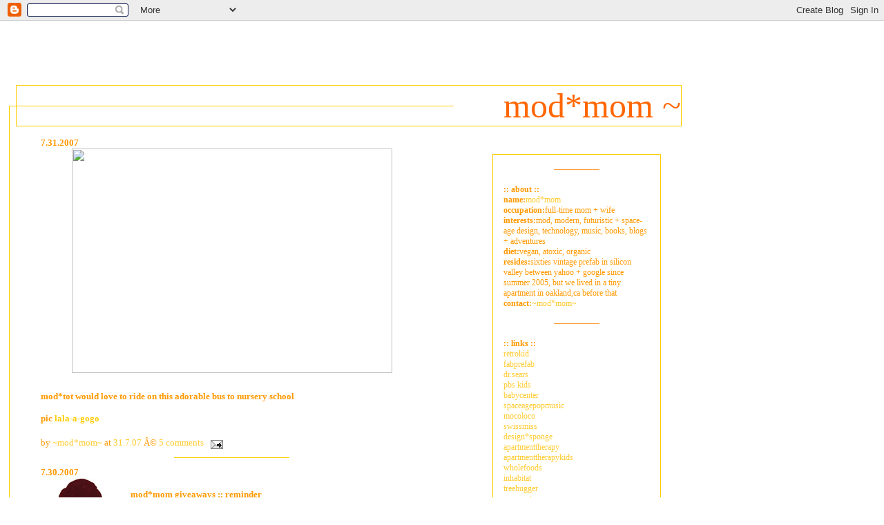

--- FILE ---
content_type: text/html; charset=UTF-8
request_url: https://modmom.blogspot.com/2007/07/
body_size: 29055
content:
<html>
<head>
<meta name="Keywords" content="mod*mom, design, mom, mommy, mother, mod, modmom, blog, blogger, modern, future, futuristic, futurism, space age, space, spaceage, 1960s, 60s, sixties, baby, vegan, furniture, infant, pregnant, children, kids, toys, furniture, groovy, Aarnio, Saarinen, prefab, parent, parents, child, children, cancer, breastcancer, breast, breastfeeding, nursing, breastmilk, organic, potty, toddler, baby, newborn, highchair, stroller, free, pregnant, pregnancy, nursery, dancing, Deam, Cherokee, Native American, Native, matrilinial, matriarch, matriarchal, matriarchal society, iroquois,mound, mound builders, ancestry, precolumbian, precontact,corn,harmony, homony,hominy, Selu, dance, Colombo, Starck, Mother, cancer, breast cancer, herceptin, her2neu, blogger, Blogher, Artemide, chemotherapy, Paris, Castelli, radioblog, Lamp, Castiglioni, Alessi, Herman Miller, Koziol, vintage, retro, plastique, Karim Rashid, blob, retrofuture, vegan, lyfe, mobilier, neomodern, postmodern, fritz hansen, Modern, Modernism, Deco Echoes, Design, Italian, Mercury, Style, Industrial, 20th century, George Nelson, Eero, Saarinen, Knoll, Eames, Verner Panton, American, Predicta, furniture, Fridge,Furnishings, Arne Jacobsen, TV, Electronics, Electrohome, Videosphere, Video Sphere, Dwell, Flying Saucer, Vitra, apple, directory, Decorative Arts, Machine Age, Architecture, Kartell, books, Moderne, Modernist, Atomic, Architects, Designers, modmom.com, modmom.blogspot.com, modmomblog.com modtot, mod*tot, tot, Blik, Contemporary, Noguchi, Home, Lighting, Weblog, free, giveaway, whole, foods, farmer's market, organic, eco, electric, magnetic, magnet, friendly, green, sustainable, garden, vegetables, gourmet, toy, box, play, environment, speedskater, skate, playground, Silicon Valley, California ">
<meta name="verify-v1" content="0z3/MH55rZHTxZr15wBeLZEzg01xX2wekKc/Et435CQ=" />
<script language=JavaScript>
var message="";
function clickIE() {if (document.all) {(message);return false;}}
function clickNS(e) {if
(document.layers||(document.getElementById&&!document.all)) {
if (e.which==2||e.which==3) {(message);return false;}}}
if (document.layers)
{document.captureEvents(Event.MOUSEDOWN);document.onmousedown=clickNS;}
else{document.onmouseup=clickNS;document.oncontextmenu=clickIE;}
document.oncontextmenu=new Function("return false")
</script> 

<script type="text/javascript">(function() { (function(){function b(g){this.t={};this.tick=function(h,m,f){var n=f!=void 0?f:(new Date).getTime();this.t[h]=[n,m];if(f==void 0)try{window.console.timeStamp("CSI/"+h)}catch(q){}};this.getStartTickTime=function(){return this.t.start[0]};this.tick("start",null,g)}var a;if(window.performance)var e=(a=window.performance.timing)&&a.responseStart;var p=e>0?new b(e):new b;window.jstiming={Timer:b,load:p};if(a){var c=a.navigationStart;c>0&&e>=c&&(window.jstiming.srt=e-c)}if(a){var d=window.jstiming.load;
c>0&&e>=c&&(d.tick("_wtsrt",void 0,c),d.tick("wtsrt_","_wtsrt",e),d.tick("tbsd_","wtsrt_"))}try{a=null,window.chrome&&window.chrome.csi&&(a=Math.floor(window.chrome.csi().pageT),d&&c>0&&(d.tick("_tbnd",void 0,window.chrome.csi().startE),d.tick("tbnd_","_tbnd",c))),a==null&&window.gtbExternal&&(a=window.gtbExternal.pageT()),a==null&&window.external&&(a=window.external.pageT,d&&c>0&&(d.tick("_tbnd",void 0,window.external.startE),d.tick("tbnd_","_tbnd",c))),a&&(window.jstiming.pt=a)}catch(g){}})();window.tickAboveFold=function(b){var a=0;if(b.offsetParent){do a+=b.offsetTop;while(b=b.offsetParent)}b=a;b<=750&&window.jstiming.load.tick("aft")};var k=!1;function l(){k||(k=!0,window.jstiming.load.tick("firstScrollTime"))}window.addEventListener?window.addEventListener("scroll",l,!1):window.attachEvent("onscroll",l);
 })();</script><script type="text/javascript">function a(){var b=window.location.href,c=b.split("?");switch(c.length){case 1:return b+"?m=1";case 2:return c[1].search("(^|&)m=")>=0?null:b+"&m=1";default:return null}}var d=navigator.userAgent;if(d.indexOf("Mobile")!=-1&&d.indexOf("WebKit")!=-1&&d.indexOf("iPad")==-1||d.indexOf("Opera Mini")!=-1||d.indexOf("IEMobile")!=-1){var e=a();e&&window.location.replace(e)};
</script><meta http-equiv="Content-Type" content="text/html; charset=UTF-8" />
<meta name="generator" content="Blogger" />
<link rel="icon" type="image/vnd.microsoft.icon" href="https://www.blogger.com/favicon.ico"/>
<link rel="alternate" type="application/atom+xml" title="mod*mom - Atom" href="https://modmom.blogspot.com/feeds/posts/default" />
<link rel="alternate" type="application/rss+xml" title="mod*mom - RSS" href="https://modmom.blogspot.com/feeds/posts/default?alt=rss" />
<link rel="service.post" type="application/atom+xml" title="mod*mom - Atom" href="https://www.blogger.com/feeds/8164932/posts/default" />
<link rel="stylesheet" type="text/css" href="https://www.blogger.com/static/v1/v-css/1601750677-blog_controls.css"/>
<link rel="stylesheet" type="text/css" href="https://www.blogger.com/dyn-css/authorization.css?targetBlogID=8164932&zx=fee57f8e-1925-475f-bc68-6bf897fb33b1"/>


<link rel="alternate" type="application/rss+xml" 
  title="RSS Feed for modmom.blogspot.com" 
  href="/rss/" />

 <link rel="shortcut icon"
href=" http://static.flickr.com/41/81404041_068439d9b8_m.jpg">
<title>mod*mom</title>

<style>

body {
  scrollbar-3d-light-color:white;
      scrollbar-arrow-color:white;
 scrollbar-darkshadow-color:white;       scrollbar-base-color:white;
     scrollbar-shadow-color:#ff9933;
       scrollbar-face-color:white;
  scrollbar-highlight-color:#ff9933;
      scrollbar-track-color:white;}



.title {
border-left:1px solid #ffcc00;
border-right:1px solid #ffcc00;
border-bottom:1px solid #ffcc00;
border-top:1px solid #ffcc00;
color:#ff6600;
font-family:Times New Roman;
font-size:50px;
align:right;
valign:top;
}


.side {
border-left:1px solid #ffcc00;
border-right:1px solid #ffcc00;
border-bottom:1px solid #ffcc00;
border-top:1px solid #ffcc00;
font-family: Verdana;
color:#ff9900;
padding:15px;
font-size:12px;
}


.blog {
border-left:1px solid #ffcc00;
border-bottom:1px solid #ffcc00;
border-top:1px solid #ffcc00;
color:#ff9900;
font-family: Verdana;
font-size:13px;
padding:45px;
}


a {
color:#ffcc33;
text-decoration:none;
font-family: Verdana;
}

a:hover {
color:#ffcc33;
text-decoration:underline overline;
font-family: Verdana;
cursor:crosshair;
}

.noad {
font-family: Verdana;
font-size: 16px;
font-style: normal;
font-weight: normal;
color: white;
text-decoration: none;
background-color: white;
border-bottom-width: 2px;
border-top-style: none;
border-right-style: none;
border-bottom-style: none;
border-left-style: none;
border-bottom-color: white;
text-align: left;
padding-top: 1px;
padding-right: 1px;
padding-bottom: 1px;
padding-left: 1px;
}

.noadbox {
font-family: Verdana;
font-size: 12px;
color: white;
border: 2px solid white;
background-color: white;
text-align: left;
vertical-align: middle;
}

.mobile-index-title {  
color:#ffcc00;
}

</style>
<SCRIPT language=Javascript>
<!--
function initArray() {
this.length = initArray.arguments.length;
  for (var i = 0; i < this.length; i++) {
  this[i] = initArray.arguments[i];
  }
}
var text  = new initArray ("children...", "precious gifts ...", "to cherish, nurture + protect.", "mod*mom");
var speed = 40;
var speed2 = 900;
var whereat = 0;
var whichone = 0;
function waveb() {
var befor = text[whichone].substring(0,whereat);
var wave = text[whichone].substring(whereat,whereat+1).toUpperCase();
window.status = befor + wave;
if (whereat == text[whichone].length) {
  whereat = 0;
  ++whichone;
  if (whichone == text.length) whichone = 0;
  setTimeout("waveb()",speed2);
}
else {
  whereat++;
  setTimeout("waveb()",speed);
}
}
waveb();
//-->
</SCRIPT>

<!-- flooble Expandable Content header start -->
<script language="javascript">
// Expandable content script from flooble.com.
// For more information please visit:
//   http://www.flooble.com/scripts/expand.php
// Copyright 2002 Animus Pactum Consulting Inc.
//----------------------------------------------
var ie4 = false; if(document.all) { ie4 = true; }
function getObject(id) { if (ie4) { return document.all[id]; } else { return document.getElementById(id); } }
function toggle(link, divId) { var lText = link.innerHTML; var d = getObject(divId);
 if (lText == '*') { link.innerHTML = '&#8722;'; d.style.display = 'block'; }
 else { link.innerHTML = '*'; d.style.display = 'none'; } }
</script>
<!-- flooble Expandable Content header end   -->
               

<meta name='google-adsense-platform-account' content='ca-host-pub-1556223355139109'/>
<meta name='google-adsense-platform-domain' content='blogspot.com'/>
<!-- --><style type="text/css">@import url(//www.blogger.com/static/v1/v-css/navbar/3334278262-classic.css);
div.b-mobile {display:none;}
</style>

</head>


<SCRIPT LANGUAGE="JavaScript1.2">
<!-- Begin
var ver  = navigator.appVersion;
var dom  = document.getElementById ? 1 : 0;
var ie5  = (ver.indexOf("MSIE 5") > -1 && dom) ? 1 : 0;
var n  = (document.layers);
var ie = (document.all);
var sparksAflyin = 0;
var totalSparks = 0;
var sparksOn = 1;
function initMouseEvents() {
document.onmousedown = mouseDown;
if (n) document.captureEvents(Event.MOUSEDOWN | Event.MOUSEMOVE);
}
function mouseDown(e) {
if (sparksOn) {
var mousex = (n) ? e.pageX : event.x+document.body.scrollLeft;
var mousey = (n) ? e.pageY : event.y+document.body.scrollTop;
if (!sparksAflyin) {
for (var k = 0; k <= 6; k++)
   eval('SHOW("sDiv'+k+'")');
sparksAflyin = 1;
totalSparks = 0;
for(i = 0;i <= 6; i++)
eval('moveTo('+i+',0,'+mousex+','+mousey+')');
      }
   }
}
function moveTo(i,j, mousex, mousey){
if (j < eval('anim_'+i+'_x.length') ){
var tempx = eval('anim_'+i+'_x[j]+mousex');
var tempy = eval('anim_'+i+'_y[j]+mousey');
if (ie) {
if(tempy+30 > (document.body.offsetHeight+document.body.scrollTop))
tempy = document.body.offsetHeight+document.body.scrollTop-30 ;
if(tempx+30 > (document.body.offsetWidth+document.body.scrollLeft))
tempx = document.body.offsetWidth+document.body.scrollLeft-30;
eval('document.all.sDiv'+i+'.style.left = tempx;');
eval('document.all.sDiv '+i+'.style.top  = tempy;');
}
if (n) {
eval('document.layers.sDiv'+i+'.left = tempx;');
eval('document.layers.sDiv'+i+'.top  = tempy;');
}
j++;
//  timeout: 60 = fireworks speed, larger number = slower speed
    setTimeout("moveTo("+i+","+j+","+mousex+","+mousey+")",50)
}
else {
eval('HIDE("sDiv'+i+'")');
totalSparks++;
}
if (totalSparks == 7) {
sparksAflyin = 0;
totalSparks  = 0;
   }
}
function SHOW(divName){
if (document.all)
eval('document.all.'+divName+'.style.visibility = "visible";');
else if (document.layers)
eval('document.layers ["'+divName+'"].visibility = "visible";');
}
function HIDE(divName){
if (document.all)
eval('document.all.'+divName+'.style.visibility = "hidden";');
else if (document.layers)
eval('document.layers["'+divName+'"].visibility = "hide";');
}
anim_0_x=new Array(20,20,10,0,0,0,0,0,0,0,0,0);
anim_0_y=new Array(-20,-40,-60,-80,-60,-40,-20,0,20,40,60,80);
anim_1_x=new Array(20,20,17,36,60,78,90,92,93,98,108,120,133,152,181);
anim_1_y=new Array(-20,-20,-33,-38,-38,-27,-2,25,51,84,113,141,162,212,253);
anim_2_x=new Array(20,20,2,3,4,5,6,7,8,9,10,12,13,15,18);
anim_2_y=new Array(-20,-20,-33,-38,-38,-27,-2,25,51,84,113,141,162,212,253);
anim_3_x=new Array(-20,-20,-2,-1,7,10,18,35,60,102,94,94,93,97,108,111,117,127);
anim_3_y=new Array(-20,-25,-64,-89,-104,-150,-173,-197,-213,-199,-151,-101,-66,-17,27,87,140,189);
anim_4_x=new Array(-20,-20,-10,-39,-30,-69,-64,-138,-154,-200,-181,-209,-191,-207,-203,-213,-202,-221,-211);
anim_4_y=new Array(-20,-20,-28,-51,-79,-100,-135,-154,-193,-183,-149,-134,-89,-60,8,51,107,157,201);
anim_5_x=new Array(-20,-29,-51,-72,-105,-133,-164,-189,-209,-229,-247,-270,-279,-282,-283,-283,-285,-286,-288);
anim_5_y=new Array(-20,-55,-86,-116,-154,-183,-205,-217,-217,-198,-169,-120,-44,-8,40,87,144,190,248);
anim_6_x=new Array(-20,-20,-7,14,44,79,143,186,217,226,234,244,250,259,265,274);
anim_6_y=new Array(-20,-21,-72,-113,-139,-166,-188,-181,-126,-68,-3,54,134,187,215,257);
//  End -->
</script>
<body " OnLoad="initMouseEvents()"><script type="text/javascript">
    function setAttributeOnload(object, attribute, val) {
      if(window.addEventListener) {
        window.addEventListener('load',
          function(){ object[attribute] = val; }, false);
      } else {
        window.attachEvent('onload', function(){ object[attribute] = val; });
      }
    }
  </script>
<div id="navbar-iframe-container"></div>
<script type="text/javascript" src="https://apis.google.com/js/platform.js"></script>
<script type="text/javascript">
      gapi.load("gapi.iframes:gapi.iframes.style.bubble", function() {
        if (gapi.iframes && gapi.iframes.getContext) {
          gapi.iframes.getContext().openChild({
              url: 'https://www.blogger.com/navbar/8164932?origin\x3dhttps://modmom.blogspot.com',
              where: document.getElementById("navbar-iframe-container"),
              id: "navbar-iframe"
          });
        }
      });
    </script>











<div id="sparks">
<div id="sDiv0" style="position:absolute; visibility: hidden;"><font face="courier new, symbol,wingdings,arial" color="#ffcc33" size="2"><b>*</b></font></div>
<div id="sDiv1" style="position:absolute; visibility: hidden;"><font face="courier new, symbol,wingdings,arial" color="#ffffcc" size="2"><b>*</b></font></div>
<div id="sDiv2" style="position:absolute; visibility: hidden;"><font face="courier new, symbol,wingdings,arial" color="#ffcc00" size="2"><b>*</b></font></div>
<div id="sDiv3" style="position:absolute; visibility: hidden;"><font face="courier new, symbol,wingdings,arial" color="#ff9900" size="2"><b>*</b></font></div>
<div id="sDiv4" style="position:absolute; visibility: hidden;"><font face="courier new, symbol,wingdings,arial" color="#ffcc33" size="2"><b>*</b></font></div>
<div id="sDiv5" style="position:absolute; visibility: hidden;"><font face="courier new, symbol,wingdings,arial" color="#ffcc99" size="2"><b>*</b></font></div>
<div id="sDiv6" style="position:absolute; visibility: hidden;"><font face="courier new, symbol,wingdings,arial" color="#ffcc33" size="2"><b>*</b></font></div>
</body>






</head>
<body>


 
<!--DELETE THIS TO SHOW YOUR ADS -->
<div id="Layer1" style="position:absolute; left:0px; top:0px;  height:106px z-index:1"><table width="110%" height="100" border="0" bgcolor="#ffffff" cellpadding="0" cellspacing="0"><tr><td class="noad"><a href=" http://modmom.blogspot.com" target="new"><font color="#000000">no ad box by mod*mom</font></a></td></tr></table></div>
<!--END END END DELETING -->


<body bgcolor="white">
<div id="Layer1" style="position:absolute; left:0px; top:0px; width:164px; height:106px z-index:1">
<table width="900" height="200" border="0" cellpadding="0" cellspacing="0" class="noadbox">
<tr><td class="noad">.............................</td></tr>
</table>
</div>


<table bgcolor="#ffffff"
style="position:absolute; left:20; top:120; width:970;"
<div style="filter:alpha(opacity=100, style=0);">
<tr><td align="right" valign="top">
<div class="title">
mod*mom   ~
</td></tr></table
</div>

<table style="position:absolute; top:220; left:710; width:250">
<tr><td valign="top">
<div class="side">

<hr width="30%" size="1px" color="#ff9933">
<br><b>:: about ::</b>

<br><b>name:</b><a href="mailto: modmommy@gmail.com">mod*mom</a>
<br><b>occupation:</b>full-time mom + wife
<br><b>interests:</b>mod, modern, futuristic + space-age design, technology, music, books, blogs + adventures
<br><b>diet:</b>vegan, atoxic, organic
<br><b>resides:</b>sixties vintage prefab in silicon valley between yahoo + google since summer 2005, but we lived in a tiny apartment in oakland,ca before that
<br><b>contact:</b><a href="mailto: modmommy@gmail.com">~mod*mom~</a>
</br>
<br>
<hr width="30%" size="1px" color="#ff9933">


<br><b>:: links ::</b>
<br><a href="http://www.flickr.com/groups/theretrokid/">retrokid</a>
<br><a href="http://fabprefab.com/fabfiles/fablisthome.htm">fabprefab</a>
<br><a href="http://www.askdrsears.com">dr.sears</a>
<br><a href="http://www.pbskids.org">pbs kids</a>
<br><a href="http://www.babycenter.com">babycenter</a>
<br><a href="http://www.spaceagepop.com/tracks.htm">spaceagepopmusic</a>
<br><a href="http://www.mocoloco.com/">mocoloco</a>
<br><a href="http://www.swiss-miss.com/">swissmiss</a>
<br><a href="http://www.designsponge.com/">design*sponge</a>
<br><a href="http://www.apartmenttherapy.com">apartmenttherapy</a>
<br><a href="http://www.apartmenttherapy.com/family">apartmenttherapykids</a>
<br><a href="http://www.wholefoods.com">wholefoods</a>
<br><a href="http://www.inhabitat.com/">inhabitat</a>
<br><a href="http://www.treehugger.com/">treehugger</a>
<br><a href="http://www.purecontemporary.blogs.com/">purecontemporary</a>
<br><a href="http://www.printpattern.blogspot.com/">print+pattern</a>
<br><a href="http://www.shelterrific.com">shelterrific</a>
<br><a href="http://www.kidshealthgalaxy.com/">kidshealthgalaxy</a>
<br><a href="http://www.marthastewart.com">martha</a>
<br><a href="http://www.modernnursery.com/">modernnursery</a>
<br><a href="http://www.babygeared.com/">babygeared</a>
<br><a href="http://www.moderntots.com/">moderntots</a>
<br><a href="http://www.modernseed.com">modernseed</a>
<br><a href="http://www.fredflare.com">fredflare</a>
<br><a href="http://www.gomod.com">gomod</a>
<br><a href="http://www.dwell.com">dwell</a>
<br><a href="http://www.etsy.com">etsy</a>
<br><a href="http://www.goodyblog.com">goodyblog</a>
<br><a href="http://www.alltop.com">alltop</a>
<br><a href="http://www.momforum.com">mom forum</a>
<br><a href="http://www.modish.typepad.com">modish</a>
<br><a href="http://www.ikea.com">ikea</a>
<br><a href="http://www.craigslist.org">craigslist</a>



<!-- flooble Expandable Content box start -->
<div style="border: 1px solid #ffcc00; padding: 0px; background: white; "><table border="0" cellspacing="0" cellpadding="2" width="100%" style="background: white; color: #ff9933; "><tr><td><a><span style="font-size: 13px;">mod*pals</span></a></td><td align="right">
[<a title="show/hide" id="exp1163981024_link" href="javascript: void(0);" onclick="toggle(this, 'exp1163981024');"  style="text-decoration: none; color: #ff9933; ">âˆ'</a>]</td></tr></table>
<div id="exp1163981024" style="padding: 3px;"><br><b>:: links ::</b>
<br><a href="http://www.martinklasch.blogspot.com/2006/11/music-spotniks.html">martinklasch</a>
<br><a href="http://www.mrbalihai.com/goof/">eyeofthegoof</a>
<br><a href="http://www.wardomatic.blogspot.com/">ward-o-matic</a>
<br><a href="http://www.sbritt.com ">sbritt</a>
<br><a href="http://www.bolundberg.com/">bolundberg</a>
<br><a href="http://www.torufukuda.jp/">drawingwonder</a>
<br><a href="http://www.linziehunter.co.uk/news.html">linziehunter</a>
<br><a href="http://www.designspotter.com/">designspotter</a>
<br><a href="http://www.easydreamer.blogspot.com/ ">easydreamer</a>
<br><a href="http://www.mallsofamerica.blogspot.com/">mallsofamerica</a>
<br><a href="http://www.mom-101.blogspot.com">mom101</a>
<br><a href="http://www.decor8.blogspot.com">decor 8</a>
<br><a href="http://www.designboston.blogspot.com">designboston</a>
<br><a href="http://www.cravingideas.blogs.com/backinskinnyjeans/">backinskinnyjeans</a>
<br><a href="http://www.lianakabel.com">plasticgirl</a>
<br><a href="http://www.windbagandthunder.blogspot.com ">florenceforrest</a>
<br><a href="http://www.fredflare.com/blog">fredflareblog</a>
<br><a href="http://www.expolounge.blogspot.com">expo lounge</a>
<br><a href="http://www.populuxebooks.com/blog/">populuxe</a>
<br><a href="http://www.morewaystowastetime.blogspot.com/">moreways</a>
<br><a href="http://www.picturebookillustration.blogspot.com/">childrensillustration</a>
<br><a href="http://www.fiftieshouse.com/links-and-resources/">fiftieshouse</a>
<br><a href="http://www.blueantstudio.blogspot.com/">blueantstudio</a>
<br><a href="http://www.ohmygooshness.com/">ohmygooshness</a>
<br><a href="http://www.ilike.org.uk/index.html">ilike</a>
<br><a href="http://poppytalk.blogspot.com/">poppytalk</a>
<br><a href="http://www.phybulecreation.canalblog.com/archives/2006/11/16/3182882.html">phybule</a>
<br><a href="http://www.olivelse.typepad.fr/olivelse/2007/02/index.html">olivelse</a>
<br><a href="http://www.design-milk.com/">designmilk</a>
<br><a href="http://www.seidrik-contemplatif-actif.blogspot.com/">seidrik</a>
<br><a href="http://www.prairiemod.typepad.com/">prairiemod</a>
<br><a href="http://www.cuteable.com/">cuteable</a>
<br><a href="http://www.moroccanmaryam.typepad.com/my_marrakesh/">mymarrakesh</a>
<br><a href="http://www.the-lark.blogspot.com/">thelark</a>
<br><a href="http://www.sprayglue.blogspot.com/">sprayglue</a>
<br><a href="http://www.msmamma.com">msmamma</a>
<br><a href="http://www.celebrity-babies.com/">celebritybabies</a>
<br><a href="http://www.naughtysecretaryclub.blogspot.com/">naughtysecretaryclub</a>
<br><a href="http://www.poetmama.blogspot.com/ ">poetmama</a>
<br><a href="http://www.citymama.com">citymama</a>
<br><a href="http://www.mamacitaonline.com/">mamacita</a>
<br><a href="http://www.coolmompicks.com/">coolmompicks</a>
<br><a href="http://www.kathrynseckman.com/blog/">littlestar</a>
<br><a href="http://www.modplus.blogspot.com/">modplus</a>
<br><a href="http://punditmom1.blogspot.com/">punditmom</a>
<br><a href="http://www.covetable.blogspot.com/">covetable</a>
<br><a href="http://www.ngunderground.blogspot.com/">alicesadventures</a>
<br><a href="http://www.designmom.com/">designmom</a>
<br><a href="http://www.davidthedesigner.typepad.com/davidthedesigner/">davidthedesigner</a>
<br><a href="http://www.afrojet.com/">afrojet</a>
<br><a href="http://www.kstyle-style.blogspot.com">kstyle</a>
<br><a href="http://www.daddytypes.com/">daddytypes</a>
<br><a href="http://www.coochicoos.com/">coochicoos</a>
<br><a href="http://www.poopscape.com/">poopscape</a>
<br><a href="http://onthego.typepad.com/design/">slatedesign</a>
<br><a href="http://poetmama.blogspot.com/">poetmama</a>
<br><a href="http://www.gatochy.blogspot.com">gatochy</a>
<br><a href="http://sewwhatnowsucka.blogspot.com/">sewwhatnow</a>
<br><a href="http://www.juniorsociety.com/">juniorsociety</a>
<br><a href="http://www.cancercreatives.com/pblog/">cancercreatives</a>
<br><a href="http://designklub.blogspot.com/">designklub</a>
<br><a href="http://www.sweet-juniper.com/">sweetjuniper</a>
<br><a href="http://designismine.blogspot.com/">designismine</a>
<br><a href="http://kritterific.blogspot.com/">kritterific</a>
<br><a href="http://spillingthebeans.net/">spillingthebeans</a>
<br><a href="http://padstyle.com/">padstyle</a>
<br><a href="http://www.mamanista.com">mamanista</a>
<br><a href="http://svmomblog.typepad.com/silicon_valley_moms_blog/">siliconvalleymoms</a>
<br><a href="http://techmamas.typepad.com/">techmamas</a>
<br><a href="http://www.blinkdecor.com">blinkdecor</a>
<br><a href="http://www.gardenal.org/lounge/">lounge</a>
<br><a href="http://thequeso.com/index.html">conqueso</a>
<br><a href="http://www.tangledandtrue.com/">tangled</a>
<br><a href="http://www.anh-minh.com/weblog/">ahnminh</a>
<br><a href="http://scribbit.blogspot.com">scribbit</a>
<br><a href="http://coolmompicks.com">coolmompicks</a>
<br><a href="http://desiretoinspire.blogspot.com/">desiretoinspire</a>
<br><a href="http://www.poppytalkhandmade.com/">poppytalkhandmade</a>
<br><a href="http://www.humboldt1.com/~mobiles/">frithmobiles</a>
<br><a href="http://designerslibrary.typepad.com/">designerslibrary</a>
<br><a href="http://referencelibrary.blogspot.com/">referencelibrary</a>
<br><a href="http://manyhawhaws.blogspot.com/">manyhawhaws</a>
<br><a href="http://grainedit.com/">grain edit</a>
<br><a href="http://www.weebirdy.com">weebirdy</a>
<br><a href="http://themomsworld.com/community">themomsworld</a>
<br><a href="http://toddlerplanet.wordpress.com/">toddlerplanet</a>

<br><a href="http://activitybook.org/">activitybook</a>
<br><a href="http://www.allthatanda.com/">allthatanda…</a>
<br><a href="http://www.apartmenttherapy.com">apartmenttherapy</a><br>
<a href="http://asap-design.blogspot.com/">asapdesign</a>
<br><a href="http://www.atelier-ad.blogspot.com/">atelier-a+d</a>
<br><a href="http://purecontemporary.blogs.com/behind_the_curtains/">behindthecurtains</a>
<br><a href="http://bellpepperdesign.blogspot.com">bellpepperdesign</a>
<br><a href="http://www.betterlivingthroughdesign.com">betterlivingthroughdesign</a>
<br><a href="http://bitsandbobbins.com/journal/">bitsandbobbins</a>
<br><a href="http://www.blinkdecor.com/">blinkdecor</a>
<br><a href="http://blueantstudio.blogspot.com/">blueantstudio</a>
<br><a href="http://bornmodern.blogspot.com">bornmodern</a>
<br><a href="http://casasugar.com/">casasugar</a>
<br><a href="http://www.coolboom.net">coolboom</a>
<br><a href="http://www.core77.com">core77</a>
<br><a href="http://www.cribcandy.com">cribcandy</a>
<br><a href="http://cuteable.com/">cuteable</a>
<br><a href="http://dallasmoderndesign.blogspot.com/">dallasmoderndesign</a>
<br><a href="http://dearada.typepad.com/">dearada</a>
<br><a href="http://decor8.blogspot.com">decor8</a>
<br><a href="http://dsineanddsaster.blogspot.com">dsine&amp;dsaster</a>
<br><a href="http://blogs.hgtv.com/hgtv/design/">hgtv:designhappens</a>
<br><a href="http://www.designhole.blogspot.com/">designhole</a>
<br><a href="http://designklub.blogspot.com/">designklub</a><
br><a href="http://design-mind.blogspot.com/">designmind</a>
<br><a href="http://www.designpublic.com">designpublic</a>
<br><a href="http://www.designspotter.com">designspotter</a>
<br><a href="http://www.designsojourn.com/">designsojourn</a>
<br><a href="http://designersblock.blogspot.com/">designersblock</a>
<br><a href="http://designerplanet.org/">designerplanet</a>
<br><a href="http://www.desiretoinspire.blogspot.com">desiretoinspire</a>
<br><a href="http://www.didntyouhear.com">didn’tyouhear?</a>
<br><a href="http://www.dominomag.com/daily/blogs/dailydose">domino</a>
<br><a href="http://dressyournest.blogspot.com">dressyournest</a>
<br><a href="http://eclecticdetective.blogspot.com/">eclecticdetective</a>
<br><a href="http://emmas.blogg.se/">emmasdesignblogg</a>
<br><a href="http://fabulouslygreen.blogspot.com/">fabulouslygreen</a>
<br><a href="http://freshome.com/">freshome</a>
<br><a href="http://www.furniturestoreblog.com/">furniturestore</a><br>
<a href="http://gaileguevara.blogspot.com">gaileguevara</a><br>
<a href="http://greatgreengoods.com/">greatgreengoods</a><br>

<a href="http://happymundane.blogspot.com/">happy mundane</a><br>
<a href="http://www.home-decorating-reviews.com/blog/">home decorating reviews</a><br>
<a href="http://homerejuvenation.blogspot.com">home rejuvenation</a><br>
<a href="http://www.hostessblog.com/">hostesswiththemostess</a><br>
<a href="http://www.iheartdesignblog.blogspot.com/">iheartdesign</a><br>
<a href="http://imedagoze.blogspot.com/">imedagoze</a><br>
<a href="http://theindiepath.com/">indiepath</a><br>
<a href="http://www.inhabitat.com">inhabitat</a><br>
<a href="http://inredningsbloggen.blogg.se/">inredningsbloggen</a><br>
<a href="http://itsknotwood.blogspot.com/">it’s(k)notwood</a><br>
<a href="http://juniperdesigns.typepad.com/">juniper designs</a><br>
<a href="http://www.kstyle-style.blogspot.com">k style</a><br>
<a href="http://www.miesandcarrots.com">mies+carrots</a><br>
<a href="http://www.mixedplateblog.com/">mixed plate</a><br>
<a href="http://www.mocoloco.com">mocoloco</a><br>
<a href="http://www.moderncat.net/">modern cat</a><br>
<a href="http://www.modernself.com/">modern self</a><br>
<a href="http://modish.typepad.com">modish</a><br>
<a href="http://morewaystowastetime.blogspot.com">morewaystowastetime</a><br>
<a href="http://www.myaimistrue.com/">my aim is true</a><br>
<a href="http://ohjoy.blogs.com/">oh joy!</a><br>
<a href="http://www.ohmygooshness.com/">ohmygooshness!</a><br>
<a href="http://www.ohmythatsawesome.com">that’s awesome!</a><br>
<a href="http://padstyle.com/">padstyle</a><br>
<a href="http://pan-dan.blogspot.com/">pan-dan</a><br>
<a href="http://printpattern.blogspot.com/">print+pattern</a><br>
<a href="http://www.reluct.com/home/index.html">reluct</a><br>
<a href="http://sfgirlbybay.blogspot.com/">sfgirlbybay</a><br>
<a href="http://www.shakinstyle.com">shakinstyle</a><br>
<a href="http://www.shelterrific.com/">shelterrific</a><br>
<a href="http://www.spottedbynormanncopenhagen.com">normanncopenhagen</a><br>
<a href="http://blog.stylehive.com">stylehive</a><br>
<a href="http://blog.sub-studio.com">sub-studio</a><br>
<a href="http://swiss-miss.com/weblog/">swissmiss</a><br>
<a href="http://lovemyearth.blogspot.com/">terramia</a><br>
<a href="http://www.thekitchendesigner.org/">kitchendesigner</a><br>
<a href="http://www.treehugger.com">treehugger</a><br>
<a href="http://www.trucdesign.com/index.php/">trucdesign</a><br>
<a href="http://uniquedecor.blogspot.com">uniquedécor</a><br>
<a href="http://www.myurbangardendecoguide.com/">urban garden deco</a><br>
<a href="http://www.urbankinetics.blogspot.com/">urbankinetics</a><br>
<a href="http://www.5minutesformom.com">5minutesformom</a><br>
<a href="http://www.laurawilliamsmusings.blogspot.com">laurawillliams</a><br>
<a href="http://babyccinoblog.com/?p=333">babyccino</a><br>
<a href="http://www.recycleyourday.com/lamamanaturale.htm">recycleyourday</a><br>
<a href="http://www.ecobunga.com">ecobunga</a><br>

</br>
</div>
</div><noscript><a href="http://www.flooble.com/scripts/expand.php"></a>
</noscript>
<script language="javascript">toggle(getObject('exp1163981024_link'), 'exp1163981024');</script>
<!-- flooble Expandable Content box end  -->


</br>

<hr width="30%" size="1px" color="#ff9933">
<br><b>:: archives ::</b>
<br>
    <a href="2004/09/">09.2004</a>

    <a href="2006/01/">01.2006</a>

    <a href="2006/02/">02.2006</a>

    <a href="2006/03/">03.2006</a>

    <a href="2006/04/">04.2006</a>

    <a href="2006/05/">05.2006</a>

    <a href="2006/06/">06.2006</a>

    <a href="2006/07/">07.2006</a>

    <a href="2006/08/">08.2006</a>

    <a href="2006/09/">09.2006</a>

    <a href="2006/10/">10.2006</a>

    <a href="2006/11/">11.2006</a>

    <a href="2006/12/">12.2006</a>

    <a href="2007/01/">01.2007</a>

    <a href="2007/02/">02.2007</a>

    <a href="2007/03/">03.2007</a>

    <a href="2007/04/">04.2007</a>

    <a href="2007/05/">05.2007</a>

    <a href="2007/06/">06.2007</a>

    <a href="2007/07/">07.2007</a>

    <a href="2007/08/">08.2007</a>

    <a href="2007/09/">09.2007</a>

    <a href="2007/10/">10.2007</a>

    <a href="2007/11/">11.2007</a>

    <a href="2007/12/">12.2007</a>

    <a href="2008/01/">01.2008</a>

    <a href="2008/02/">02.2008</a>

    <a href="2008/03/">03.2008</a>

    <a href="2008/04/">04.2008</a>

    <a href="2008/05/">05.2008</a>

    <a href="2008/06/">06.2008</a>

    <a href="2008/07/">07.2008</a>

    <a href="2008/08/">08.2008</a>

    <a href="2008/09/">09.2008</a>

    <a href="2008/10/">10.2008</a>

    <a href="2008/11/">11.2008</a>

    <a href="2008/12/">12.2008</a>

    <a href="2009/01/">01.2009</a>

    <a href="2009/02/">02.2009</a>

    <a href="2009/03/">03.2009</a>

    <a href="2009/04/">04.2009</a>

    <a href="2009/05/">05.2009</a>

    <a href="2009/06/">06.2009</a>

    <a href="2009/07/">07.2009</a>

    <a href="2009/08/">08.2009</a>

    <a href="2009/09/">09.2009</a>

    <a href="2009/10/">10.2009</a>

    <a href="2009/11/">11.2009</a>

    <a href="2009/12/">12.2009</a>

    <a href="2010/01/">01.2010</a>

    <a href="2010/03/">03.2010</a>

    <a href="2010/06/">06.2010</a>

    <a href="2010/07/">07.2010</a>

    <a href="2010/10/">10.2010</a>

    <a href="2010/11/">11.2010</a>

    <a href="2011/01/">01.2011</a>

    <a href="2011/02/">02.2011</a>

    <a href="2011/03/">03.2011</a>

    <a href="2011/04/">04.2011</a>

    <a href="2011/05/">05.2011</a>

    <a href="2011/06/">06.2011</a>

    <a href="2011/07/">07.2011</a>

    <a href="2011/09/">09.2011</a>

    <a href="2011/10/">10.2011</a>

    <a href="2011/11/">11.2011</a>

    <a href="2012/01/">01.2012</a>

    <a href="2012/02/">02.2012</a>

    <a href="2012/04/">04.2012</a>

    <a href="2012/05/">05.2012</a>

    <a href="2012/06/">06.2012</a>

    <a href="2012/07/">07.2012</a>

    <a href="2012/08/">08.2012</a>

    <a href="2012/09/">09.2012</a>

    <a href="2012/10/">10.2012</a>

    <a href="2012/11/">11.2012</a>

    <a href="2012/12/">12.2012</a>

    <a href="2013/01/">01.2013</a>

    <a href="2013/02/">02.2013</a>

    <a href="2013/03/">03.2013</a>

    <a href="2013/04/">04.2013</a>

    <a href="2013/05/">05.2013</a>

    <a href="2013/07/">07.2013</a>

    <a href="2013/08/">08.2013</a>

    <a href="2013/09/">09.2013</a>

    <a href="2013/10/">10.2013</a>

    <a href="2013/11/">11.2013</a>

    <a href="2014/02/">02.2014</a>

    <a href="2014/03/">03.2014</a>

    <a href="2014/04/">04.2014</a>

    <a href="2014/05/">05.2014</a>

    <a href="2014/06/">06.2014</a>

    <a href="2014/07/">07.2014</a>

    <a href="2014/08/">08.2014</a>

    <a href="2014/09/">09.2014</a>

    <a href="2014/10/">10.2014</a>

    <a href="2014/11/">11.2014</a>

    <a href="2014/12/">12.2014</a>

    <a href="2015/01/">01.2015</a>

    <a href="2015/02/">02.2015</a>

    <a href="2015/03/">03.2015</a>

    <a href="2015/05/">05.2015</a>

    <a href="2015/08/">08.2015</a>

    <a href="2015/10/">10.2015</a>

    <a href="2015/11/">11.2015</a>

    <a href="2016/01/">01.2016</a>

    <a href="2016/09/">09.2016</a>

    <a href="2017/05/">05.2017</a>

    <a href="2017/06/">06.2017</a>

    <a href="2017/07/">07.2017</a>

    <a href="2017/08/">08.2017</a>

    <a href="2018/08/">08.2018</a>

    <a href="2018/11/">11.2018</a>

<br><b>check out my archives for more mod stuff!</b>






</br>
<hr width="30%" size="1px" color="#ff9933">




<br><b>:: subscribe ::</b>
</br>
</br>
<a href="http://feeds.feedburner.com/modmom " title="read my feed" rel="alternate" type="application/rss+xml"><img src="https://lh3.googleusercontent.com/blogger_img_proxy/AEn0k_upHuDyM0BQSIGQAvpZAe69oiprbCPbakn_7FYTyZO2q_CRDQYrPgvM9ZtrMVO6psES3DH4NOYTO6wD2bDK8sDDnHvK61WzRKVRwhofNpwZTvAmoWqBlxUy8CeJJA=s0-d" alt="" style="border:0"> feed</a>


<a href="http://www.feedburner.com/fb/a/emailverifySubmit?feedId=502855&amp;loc=en_US"><img src="https://lh3.googleusercontent.com/blogger_img_proxy/AEn0k_vQcCIL1XugVhaJuALcxfrMpPDlMxI0U0XJ6a68GtHnXvaVBAqZCzkUl9AOqtqA9TaSIMO1pSbJJUmqSbLHdWGjBtFyhMZHUuKjrLSIMJ7hPaZldzDUFuynAiyg1VeTYg=s0-d" border="0" alt="mod*mom email updates"> email</a>

<a href="//plus.google.com/u/0/118149539579979233791?prsrc=3"
   rel="publisher" target="_top" style="text-decoration:none;display:inline-block;color:#ff9933;text-align:center; font:13px/16px arial,sans-serif;white-space:nowrap;">
<span style="display:inline-block;font-weight:bold;vertical-align:top;margin-right:5px; margin-top:8px;">+modmom</span><span style="display:inline-block;vertical-align:top;margin-right:15px; margin-top:8px;">on</span>
<img src="//ssl.gstatic.com/images/icons/gplus-32.png" alt="Google+" style="border:0;width:32px;height:32px;"/>
</a>

</br>
<hr width="30%" size="1px" color="#ff9933">






<br><b>:: mod*pals  ::</b>
</b>
<a href="http://mocoloco.com" target="_blank"><img src="https://lh3.googleusercontent.com/blogger_img_proxy/AEn0k_s29kdgBQFz5770rEIU8r25PvlXh0SNqmfZdGS3t73JGunH1D-8V_O4wGv3Pq13QVvqjjnQO0se5n0GPv5auiCUGVdUzM46xfKaCWkOr-l3rzwbY8tJXR0FQ0t6pTGp48F-Jm8j66Go=s0-d" border="0"></a>
<a href="http://apartmenttherapy.com" target="_blank"><img src="https://lh3.googleusercontent.com/blogger_img_proxy/AEn0k_sFHYUYGV13Dh1yTm7I99Dwu8abX3MVKgru3A86HCLzf5kzWcGs1JRPBzNgTCwicxW1_uvxzIlBW0ttgxSMPDIfTWiiwYp_1avTUE3N9Pe0QPNDP9A62NIh8R3FKlofmQq8prhA=s0-d" border="0"></a>
<a href="http://designsponge.com/" target="_blank"><img src="https://lh3.googleusercontent.com/blogger_img_proxy/AEn0k_u0FykBBIsX0bHMLHXinUJyFMjhtI37tOwAyjmutGHx1nBjdKRBdIiPN8AiRozmpVsusfK9YSdZ852VZjdh9hzK3Nd0Rl06n9WcbDpcyi_-TUet3dh-hVkCAvDkuoRpmRkRvqU79g=s0-d" border="0"></a>
<a href="http://decor8.blogspot.com" target="_blank"><img src="https://lh3.googleusercontent.com/blogger_img_proxy/AEn0k_sKoyCFt4SqIERC-Av--5x61WGLeN1WFxqPA7JB4JYzIrx1IoeF_rCTFqxtoSyoZP_ltYh43oq_bJ41dBq25tQ1SIylc357mNQrj15GjzSmOJfx1PHYc_Uvdjuk54YWnBxb9Q=s0-d" border="0"></a>
<a href="http://martinklasch.blogspot.com" target="_blank"><img src="https://lh3.googleusercontent.com/blogger_img_proxy/AEn0k_ufxQVh-aa3QxXS_J-szgBNQ1CPzOflQSuPDr7uZMVmcJDJVCYFkKAjJUsHYekqrB3c5ZEGr0BszWbxkY52gzK6IIKqSQUKftlJZ_xiJKZ6C0dmo1Y_OpNHsqdlj-iW7w5MKtk-CPyAZdxaeUZ-d2rI=s0-d" border="0"></a>
<a href="http://sbritt.com" target="_blank"><img src="https://lh3.googleusercontent.com/blogger_img_proxy/AEn0k_vF5ZavRIKj6-MJelLltIisFB95X0enTFgcpF4355UPduKdIRmo_iR29cv4pdKxvo8v0KwwZPd4FNYyHAR6txz05MvH_TiIQ5XZme2Ad7lZ6P1y1sfRo7uPWzI5nI_n0VAgOw=s0-d" border="0"></a>
</br>

<a href="http://curbly.com" target="_blank"><img src="https://lh3.googleusercontent.com/blogger_img_proxy/AEn0k_tvKqgg-ajGS1eYie6cUVqQtkAMe-0Di3bJjyAfbOJXBEy1W1Lyzo1t0lq_Gmti143pdu75BbI3Yu2sh5XLdc9Wpap81DFwsb8x2llxoGEsrVB-PpcU7axa-gKSZA4fzA=s0-d" border="0"></a>
</br>
<hr width="30%" size="1px" color="#ff9933">


<br><b>:: happy mother's day ::</b>
<a href="http://swiss-miss.com" target="_blank"><img src="https://lh3.googleusercontent.com/blogger_img_proxy/AEn0k_t2E5MyMnnewiSFj1bg1LoCJdTSKlMoW3S7ircbsnY_Qv76VYCUFzIBaRbEzb8O1K1OIlf-eVvb84NC9xqKSOmTtpCYy8qjokLVWWaJkKxH_20n1DDAusQ6aADBBBI6Ft-nqEhs=s0-d" border="0"></a>
</br>
<a href="http://mom-101.blogspot.com" target="_blank"><img src="https://lh3.googleusercontent.com/blogger_img_proxy/AEn0k_tC9voPYLwFtx5A1q5IXLrG0I9Wa-JbNtqY1kpDSJIx5sjcUP4-O1oWTbfZ-Nd2W94lDgavU-onl-BdFhUk_cJSQ_S4kFdaY9dqXjS_WvP0s0BIhnGYNxVIDZ0YBqvOWlGa=s0-d" border="0"></a>
</br>
<a href="http://writer-mom.blogspot.com" target="_blank"></a>
</br
<a href="http://hulaseventy.blogspot.com" target="_blank"><img src="https://lh3.googleusercontent.com/blogger_img_proxy/AEn0k_ulhQwwZWVOql35rEvz0eT0yEYz4hhRQEOY3iDlq4kW9_9expGUkVNtnGiJMHZqnomdSm8hNmDLYkkWrdV03KXmxFwql7vSJmmci2k7xSf7TOKU9STAGDyf9QxJi3TisOVYTPgmiQ=s0-d" border="0"></a>
</br
<a href="http://blueantstudio.blogspot.com" target="_blank"><img src="https://lh3.googleusercontent.com/blogger_img_proxy/AEn0k_tToQ_CtMrQYTcv8FUR8UebAokVvZXFwZeNT_-xj0S6B1sTbW0MAP0kHedzUL02JP2i2ge78tlKnUScfnHDg8ZsO-lML-NR7O57IZooHowZWRb5LNgIqqd9rH2q7lsjdUs_=s0-d" border="0"></a>
</br
<a href="http://www.vintagechica.typepad.com/" target="_blank"><img src="https://lh3.googleusercontent.com/blogger_img_proxy/AEn0k_ss9vmRxPZbeXEmUtD0IzHesCw7OKa4U6AfVXnZqT8Ol_JvudnbCUNKApZ7Qa8L9WXLuFfb1m30J12MixS6DAOM0ixzXI8JSvx2RYaUQkRiT5JVBlt2dhBGmVqcqTyEj1A=s0-d" border="0" "></a>
</br
<a href="http://msmamma.blogspot.com" target="_blank"><img src="https://lh3.googleusercontent.com/blogger_img_proxy/AEn0k_s7_TXNmNuQLGCI2UQfoIiOT6CnnQBgP4jp4kcBYg4VpvQ-3r8-4Mo28Fqy4X9uOsc4MvIiEjv6pF7ipKznZmZ8O9UM03f4b69mUObN9v1HSsAopkhDnrfqvu1-=s0-d" border="0"></a>
</br
<a href="http://izzymom.com" target="_blank"><img src="https://lh3.googleusercontent.com/blogger_img_proxy/AEn0k_vuXSQGcZRRv6qa-y8FsUklStlhbw_anVDvEokCZkcpOmT22Jj1B_hKp9US3YgTeiENLwB0Lapq_D2k8gtUpkDZp0JoRtG-09sHc_41zfY_drMUhDXALGgW5ZUr=s0-d" border="0"></a>
</br
<a href="http://www.ilike.org.uk/index.html" target="_blank"><img src="https://lh3.googleusercontent.com/blogger_img_proxy/AEn0k_slC6eerkN5PN-v1AQahNwmOUs7PA82P7Mci_xLqQaTVOEJ1Kx91zQmbq0x2IdOqDctk-v4uVqEHumerJBvaZckimsU_OjqGYJEUDYRl_DDQzpUZ0f4MElDSQ=s0-d" border="0" border="0"></a>
</br
<a href="http://the-lark.blogspot.com/" target="_blank"><img src="https://lh3.googleusercontent.com/blogger_img_proxy/AEn0k_sDfkY43BjzebGHauCX3YAfNhsU1ia6GpLti0pMtrgJmGaiUUqW05F16wp48ug5ir4rw352bAtDfDWIKwPtwbRRIAtZ87nrWUW-GyHSMZYIF0Lbr92VLYlg=s0-d" border="0"></a>
</br
<a href="http://www.olivelse.typepad.fr//" target="_blank"><img src="https://lh3.googleusercontent.com/blogger_img_proxy/AEn0k_sPeD3cPrmWS6ACJnDSiNhKbC6b7n3z8Qxm14NzdUIKJJ_TPu59H3ac4ME25ou41kA3bOSSbKtAkPcXxziBizdF7qGioDBl82HzmLzib5bBa-Tl_NC3jitiV4ZdgBmzEZfDYv5iEZt9g0Rvrlj4BYwZQA=s0-d" border="0"></a>
</br
<a href="http://www.goodyblog.com/" target="_blank"><img src="https://lh3.googleusercontent.com/blogger_img_proxy/AEn0k_tOx8m9PVU-Szlc8W2P3eiFMbmrwVg_eAXWx_s2_ELYq-j97446ukzFsO-3cya5qrvgD2fmWMZATmBOx26I04TnDsllexXH1YsaiDMp0Fe4sxfPQA4butciwglUnQVt=s0-d" border="0"></a>
</br
<a href="http://www.suburbanoblivion.com" target="_blank">
<a href="http://shootersstation.blogspot.com" target="_blank">
<a href="http://owlhaven.wordpress.com/" target="_blank">
<a href="http://wdmmommy.blogspot.com/" target="_blank">
<a href="http://delaneydiaries.typepad.com/" target="_blank">
<a href="http://RookieMoms.com" target="_blank">
<a href="http://acheekyblog.blogspot.com" target="_blank">
<a href="http://sparksandbutterflies.com" target="_blank">
<a href="http://babytalkers.com" target="_blank">
<a href="http://crunchydomesticgoddess.wordpress.com/" target="_blank">
<a href="www.jillswritestuff.blogspot.com" target="_blank">
<a href="http://phatmommy.com" target="_blank">
<a href="http://planetmom.typepad.com" target="_blank">
<a href="http://www.coolmompicks.com/back2school">
<a href="http://thebabygravytrain.blogspot.com ">
<a href="http://www.mynestingplace.blogspot.com" target="_blank"><img src="https://lh3.googleusercontent.com/blogger_img_proxy/AEn0k_tvZnaEASDGJAUpP4D9J37U0yqwmGANB0sEy3AddkNt790ybpjY8J04moR5T_HV6gP7lEBOgNfH99RQVzYWmnSGNfWbfCLuuIxCfnDsB1Gr3WNB6dqAMWkYw60=s0-d" border="0"></a>
</br
<a href="http://motherswithcancer.com"><img src="https://lh3.googleusercontent.com/blogger_img_proxy/AEn0k_ucuy7ivMwDX5oZ0tGtBPl6b_zvNjpSLl5-uzVWFct5rLJevnr72zajvMJ8H2Hepg-mf_Z15CfJ8Jz_rKONIqbBPg-3Lvf9oNyPR8sB-Lk0lsfareWNJs3Ia8gK5hQwoVv8_GY-=s0-d" border="0" alt="motherswithcancer"></a>
<a href="http://mayasmom.com" target="_blank"></a>
</br
<a href="http://mrsmogul.blogspot.com" target="_blank"><img src="https://lh3.googleusercontent.com/blogger_img_proxy/AEn0k_s0SE5pid1OF_DuMShFV2t7lgq3VqBS2eskD1f-iOJh40FJlGdYVo21qZP64O3aWE1zhPjXKUCzuKJtkdCvas--v7aY5eG7isXOyW_2GRw3RaIV01Z22VZdNgPl5CyhjQ=s0-d" border="0"></a>
</br
<a href="http://www.populuxebooks.com/blog/" target="_blank"><img src="https://lh3.googleusercontent.com/blogger_img_proxy/AEn0k_s7LcyPBLgjcg4w-qlaWvJgY0_sWgIcpYSTfHZZMD_gvsdjE8F0-ILb-T4Ta9bcudEr5CR7vCJqLQtA-wDAsFFa4VTnBXZaXqB3cAoDpJ4_dfxJqJ72YQLOqFHOoxLbTg=s0-d" border="0"></a>
</br
<a href="http://www.5minutesformom.com/1477/mothers-day-giveaway/">
<a href="http://www.themomblogs.com">
<a href="http://stuffconqueso.blogspot.com" target="_blank">
<a href="http://punditmom1.blogspot.com" target="_blank"><img src="https://lh3.googleusercontent.com/blogger_img_proxy/AEn0k_tEelUWl5GQhfJJ7UbMMp0mD1wIgWAFsasVcvPMaF9iJd_NMsdxlWcqHbRD-HfHozeU-022KYA8OsCFM4yyk6WG7nM1YX59r4zFivRMWZTfbcrBvCmngSxzeSN2l6q-L1CR=s0-d" border="0"></a>
</br>
<a href="http://ingliseast.typepad.com/ingliseast/2007/05/fire_hydrants_o.html" target="_blank"><img src="https://lh3.googleusercontent.com/blogger_img_proxy/AEn0k_saiW_iax7XybD51RSqIcicYNHHp9Qbm1C87Gh1_QXj7iREXtZ_YqcbcZ-WhSE9u9tgmVWJzvfs2ZJBnCuiMYzkycgDybpxSGZ9u-0w_coVtaABDhW8onQ5mAsRzo4F=s0-d" border="0"></a>
</br>
<a href="http://www.celebrity-babies.com" target="_blank"><img src="https://lh3.googleusercontent.com/blogger_img_proxy/AEn0k_vma-iDVRBc1uEndb7QoGWchYdtDS8Z4na8gJ9jcbG4riN-EqV65b4xYtGUj9VpkcTbxkjPAsjtfLUvQp1JMscmeBY78XNjTRlXtGBi2dIeK2uQUCiOlKM=s0-d" border="0"></a>
<a href="http://islandlife808.com/" target="_blank"><img src="https://lh3.googleusercontent.com/blogger_img_proxy/AEn0k_vA3Yp0ZC1veiKl03CyVdAMrfzKs1Bt5zTHZOV49pI4XjyPE0no6sKrITw1bV03GmNr81omT8hSUA4R8ZNJVtpKyNJsTvlrQZjOAd77s_LawTZ4TmelMWjo_Gnv3UAv=s0-d" border="0"></a>

<br><b>:: happy father's day ::</b>
<br><a href="http://nursery.apartmenttherapy.com/">apartmentherapykids</a>
<a href="http://daddytypes.com" target="_blank"><img src="https://lh3.googleusercontent.com/blogger_img_proxy/AEn0k_vwqcCZQY9KpbdrS9j7qfAwLWUQak4OBabi69DQiAGXKC44gsIEcxJ42OrG4b2uTNjm6kFRBbz_qw_GEK1vJ-YeOmahEN8V4fXkoxPJiOz9ItSswrpYP0uRRTRKZUCi=s0-d" border="0"></a>
<a href="http://coochicoos.com" target="_blank"><img src="https://lh3.googleusercontent.com/blogger_img_proxy/AEn0k_uXlC5FxJvAfmT5-PSbjS0LD4X1I3b8FEJ_OZbGNWUYnzHpHjZH_YMzPpgZEqWWFvqzARi-flIW5JFqcen7iShqdje8WyV3fI6BH7pSr947i-4u605WUkrrvWqq4iXqHkY=s0-d" border="0"></a>
<a href="http://sweet-juniper.com" target="_blank"><img src="https://lh3.googleusercontent.com/blogger_img_proxy/AEn0k_s_AwhBe6m7cyziURjKDn1mKG6mwuexo_50xk2KpPN80N-7f5sDMEb9v7WMq92jy_Lxf62tWqsWwUBu8TumtMH8o5kOYmjLjh2tPk5E5DjnesgtRpdZru0KV6tO-CVKZjWw8hoYRQ=s0-d" border="0"></a>
<a href="http://www.deardrmoz.com" alt="To Dear Dr.MOZ!" target="_blank"><img src="https://lh3.googleusercontent.com/blogger_img_proxy/AEn0k_uLGs4-9_q2kA6CORNqBebqH1glgvBd2qK7MLjpmdeUSUHCM83fDWTJqGr-d0uyQYBwvsHA3bKKzpaUNCEENp5lTiHDoeoMshv0q7Z09TqCOuJ3vA9RyL2UQ0kFS8o=s0-d" border="0"></a>
</br>
</br>

<a href="http://luxuriamusic.com" target="_blank"><img src="https://lh3.googleusercontent.com/blogger_img_proxy/AEn0k_v6YooQ7P9FD7LzqUErxXkxcK5SDzfiiN5E9Vn6LLSgkZbbp5kTp_yOMArUqUcaMTUXagJQtA5vi9sPPKJHaWzFAIk96LF-inKI8R4kTw44f5Qcu6vwDBTZRiyI1UORbxXWuCTg=s0-d" border="0" alt="luxuriamusic"></a>
<h2><a href="http://modmom.blogspot.com/"><img src="https://lh3.googleusercontent.com/blogger_img_proxy/AEn0k_t2v3HGS86qXGstENFvj7YKLcQHu8mi1SoyxYQN0atSoXR2z3tor-ZLRzLvb3NHLbmzSOya8iVYZtAmHL75UF1Xt4LWHWtX3EqEcr6kNS5J5pWgZaMktZZSRKpLfT6qJg=s0-d" border="0"></a></h2> <p><textarea class="tiny" name="1" rows="3" cols="15"; "  style="text-decoration: none; color: #ff9933; "><br /><a href="http://modmom.blogspot.com"><img src="http://i104.photobucket.c/albums/m199/modmom/modmombadge.jpg" border="0" /></a></textarea></p>
               
</td></tr>
</table>


<table style="position:absolute; left:10; top:150; width:650">
<tr><td>
<div class="blog">
      
  
          <a name="1795381932136729033"></a>
<h7><b>7.31.2007</h7></b>
     
<br><div style="clear:both;"></div><a onblur="try {parent.deselectBloggerImageGracefully();} catch(e) {}" href="http://farm2.static.flickr.com/1241/945107030_0532ce00bf.jpg"><img style="margin: 0px auto 10px; display: block; text-align: center; cursor: pointer; width: 464px; height: 325px;" src="https://lh3.googleusercontent.com/blogger_img_proxy/AEn0k_v8zisDTT5-Ij-nNV5Jewbo4O3PssZnJxRQOlwwACqSa49HMCGxE5AejRHEyd9_KiCEHK_S8gwe4y44uf-phbIFlgr2dtmQHXqCOnVSPiMiBAxi3mNwvINAWlR_3xg9=s0-d" alt="" border="0"></a><br /><span style="font-weight: bold;font-family:verdana;" >mod*tot would love to ride on this adorable bus to nursery school</span><br /><span style="font-weight: bold;font-family:verdana;" ><br />pic </span><a style="color: rgb(255, 204, 0); font-weight: bold; font-family: verdana;" href="http://lala-a-gogo.com/">lala-a-gogo</a><div style="clear:both; padding-bottom:0.25em"></div>
<script src="//feeds.feedburner.com/~s/modmom?i=http://modmom.blogspot.com/2007/07/adorable-school-bus.html" type="text/javascript" charset="utf-8"></script>
<br>
by <a href="mailto:modmommy@gmail.com">~mod*mom~</a> at <a href="http://modmom.blogspot.com/2007/07/adorable-school-bus.html" onMouseOver=" window.status='permanant link '; return true" onMouseOut="window.status=''; return true">31.7.07</a> Â©






   <a href="https://www.blogger.com/comment/fullpage/post/8164932/1795381932136729033"
    onclick="window.open('https://www.blogger.com/comment/fullpage/post/8164932/1795381932136729033', 'bloggerPopup', 'toolbar=0,scrollbars=1,location=0,statusbar=1,menubar=0,resizable=1,width=400,height=450');return false;">
   5 comments</a>


<span class="item-action"><a href="https://www.blogger.com/email-post/8164932/1795381932136729033" title="Email Post"><img class="icon-action" alt="" src="https://resources.blogblog.com/img/icon18_email.gif" height="13" width="18"/></a></span><span class="item-control blog-admin pid-1363797049"><a style="border:none;" href="https://www.blogger.com/post-edit.g?blogID=8164932&postID=1795381932136729033&from=pencil" title="Edit Post"><img class="icon-action" alt="" src="https://resources.blogblog.com/img/icon18_edit_allbkg.gif" height="18" width="18"></a></span>

</p> <p>
<hr width="30%" size="1px" color="#ffcc00">
</p>
        
               


  
          <a name="9078177123227541531"></a>
<h7><b>7.30.2007</h7></b>
     
<br><div style="clear:both;"></div><a onblur="try {parent.deselectBloggerImageGracefully();} catch(e) {}" href="http://modmom.blogspot.com"><img style="margin: 0pt 10px 10px 0pt; float: left; cursor: pointer;" src="https://blogger.googleusercontent.com/img/b/R29vZ2xl/AVvXsEi6-l0osGu4ZhvYb0dvERKgFp9QzU-GYl1JbmjmTgmE7wODwfkARmF9bFokU7zzbKcXO81Ekfw8yPMY1HLXDPeax-ceU0wbYB65FqiH7yLHFMM5Egn3qfAwNv91xdTGmQsGgu1v/s400/modmomgives+badge.jpg" alt="" id="BLOGGER_PHOTO_ID_5093267622887433762" border="0" /></a><br /><span style="font-weight: bold;font-family:verdana;" >mod*mom giveaways :: reminder</span><br /><span style="font-weight: bold;font-family:verdana;" > </span><span style="font-weight: bold;font-family:verdana;" >enter my <a style="color: rgb(255, 204, 0);" href="http://modmom.blogspot.com/2007/07/modmom-giveaway-notneutral.html">notneutral</a> giveaway before midnight,<br />tuesday july 31</span><br /><br /><span style="font-weight: bold;font-family:verdana;" ></span><span style="font-weight: bold; color: rgb(255, 204, 0);font-family:verdana;" ><br /></span><span style="font-weight: bold;font-family:verdana;" ><br /></span><div style="clear:both; padding-bottom:0.25em"></div>
<script src="//feeds.feedburner.com/~s/modmom?i=http://modmom.blogspot.com/2007/07/modmom-giveaways-reminder-winners_30.html" type="text/javascript" charset="utf-8"></script>
<br>
by <a href="mailto:modmommy@gmail.com">~mod*mom~</a> at <a href="http://modmom.blogspot.com/2007/07/modmom-giveaways-reminder-winners_30.html" onMouseOver=" window.status='permanant link '; return true" onMouseOut="window.status=''; return true">30.7.07</a> Â©







<span class="item-action"><a href="https://www.blogger.com/email-post/8164932/9078177123227541531" title="Email Post"><img class="icon-action" alt="" src="https://resources.blogblog.com/img/icon18_email.gif" height="13" width="18"/></a></span><span class="item-control blog-admin pid-1363797049"><a style="border:none;" href="https://www.blogger.com/post-edit.g?blogID=8164932&postID=9078177123227541531&from=pencil" title="Edit Post"><img class="icon-action" alt="" src="https://resources.blogblog.com/img/icon18_edit_allbkg.gif" height="18" width="18"></a></span>

</p> <p>
<hr width="30%" size="1px" color="#ffcc00">
</p>
        
               


  
          <a name="926178729862555875"></a>
<h7><b>7.28.2007</h7></b>
     
<br><div style="clear:both;"></div><a onblur="try {parent.deselectBloggerImageGracefully();} catch(e) {}" href="http://www.contemporaryfurniture.com/Catalog/Products/product_00003575_41.asp"><img style="margin: 0px auto 10px; display: block; text-align: center; cursor: pointer;" src="https://blogger.googleusercontent.com/img/b/R29vZ2xl/AVvXsEgpHGT4we3Tm_Qy2VkG2C-PSb_yg3vatER9WFGgUaAqO0VIiI65OIYG1nbpjssgpnayXkQfUGhxgczHVSu8L5KXgJdV13bQ3m4zYMZJViQ0vu-FvCoawtjCTx0s27TPxmK190Sa/s400/chair+cup.jpg" alt="" id="BLOGGER_PHOTO_ID_5092347232870737426" border="0" /></a><br /><a onblur="try {parent.deselectBloggerImageGracefully();} catch(e) {}" href="http://www.contemporaryfurniture.com/Catalog/Products/product_00003553_41.asp"><img style="margin: 0px auto 10px; display: block; text-align: center; cursor: pointer;" src="https://blogger.googleusercontent.com/img/b/R29vZ2xl/AVvXsEh19e5eoLB9ZPuMNBea_GclJgEuW2B2x2s9gEmI4rDJ1sCUt7VddFycHMk9m4M5w4al2pMmt-PbEJ2CDhHWvdvThVuKPRC9gZBSGG-ObNytGG8DdXkcPIfmyD7Uz7_vxnP9SW1Y/s400/chair+andromeda.jpg" alt="" id="BLOGGER_PHOTO_ID_5092347164151260674" border="0" /></a><br /><a onblur="try {parent.deselectBloggerImageGracefully();} catch(e) {}" href="https://blogger.googleusercontent.com/img/b/R29vZ2xl/AVvXsEjwsb-FLnBATmTaA_Ib94yPsNTesinqcEV8mtfUrKSZhICmApkE3ykxF0FcF6BRBSo4nAX6hCzdkVBO2dD38PAF0zMVf6-eDYKYbYWjx8lVbs1ICZac3ZTCt4eBDrQ6ln9Knr9O/s1600-h/chair+bounce.jpg"><img style="margin: 0px auto 10px; display: block; text-align: center; cursor: pointer;" src="https://blogger.googleusercontent.com/img/b/R29vZ2xl/AVvXsEjwsb-FLnBATmTaA_Ib94yPsNTesinqcEV8mtfUrKSZhICmApkE3ykxF0FcF6BRBSo4nAX6hCzdkVBO2dD38PAF0zMVf6-eDYKYbYWjx8lVbs1ICZac3ZTCt4eBDrQ6ln9Knr9O/s400/chair+bounce.jpg" alt="" id="BLOGGER_PHOTO_ID_5092347061072045554" border="0" /></a><span style="color: rgb(255, 153, 0); font-weight: bold;font-family:verdana;" >i saw the cute "cup" chair on <a style="color: rgb(255, 204, 0);" href="http://purecontemporary.blogs.com/behind_the_curtains/2007/07/a-splash-of-col.html">purecontemporary</a> + followed the link to find other retro modern knockoffs like the "andromeda" + "bounce" + phony panton chairs they call "sliders"</span><div style="clear:both; padding-bottom:0.25em"></div>
<script src="//feeds.feedburner.com/~s/modmom?i=http://modmom.blogspot.com/2007/07/retro-modern-knock-offs.html" type="text/javascript" charset="utf-8"></script>
<br>
by <a href="mailto:modmommy@gmail.com">~mod*mom~</a> at <a href="http://modmom.blogspot.com/2007/07/retro-modern-knock-offs.html" onMouseOver=" window.status='permanant link '; return true" onMouseOut="window.status=''; return true">28.7.07</a> Â©






   <a href="https://www.blogger.com/comment/fullpage/post/8164932/926178729862555875"
    onclick="window.open('https://www.blogger.com/comment/fullpage/post/8164932/926178729862555875', 'bloggerPopup', 'toolbar=0,scrollbars=1,location=0,statusbar=1,menubar=0,resizable=1,width=400,height=450');return false;">
   7 comments</a>


<span class="item-action"><a href="https://www.blogger.com/email-post/8164932/926178729862555875" title="Email Post"><img class="icon-action" alt="" src="https://resources.blogblog.com/img/icon18_email.gif" height="13" width="18"/></a></span><span class="item-control blog-admin pid-1363797049"><a style="border:none;" href="https://www.blogger.com/post-edit.g?blogID=8164932&postID=926178729862555875&from=pencil" title="Edit Post"><img class="icon-action" alt="" src="https://resources.blogblog.com/img/icon18_edit_allbkg.gif" height="18" width="18"></a></span>

</p> <p>
<hr width="30%" size="1px" color="#ffcc00">
</p>
        
               


  
          <a name="55430666476940709"></a>
<h7><b>7.26.2007</h7></b>
     
<br><div style="clear:both;"></div><a onblur="try {parent.deselectBloggerImageGracefully();} catch(e) {}" href="http://farm2.static.flickr.com/1434/754558054_634675a1dd.jpg"><img style="margin: 0px auto 10px; display: block; text-align: center; cursor: pointer; width: 476px; height: 334px;" src="https://lh3.googleusercontent.com/blogger_img_proxy/AEn0k_sJeyAfIAPoq3fE_3bQEimR93uRA-DToCn7N-ZbNUQVRPwFH6m-duScXXNFnn_CW3dAi81WhXa01IE-TMO5uPHXX38SsvGe0B_YX6iUWpAUUdnMuFeclQ9gN6F-lp19=s0-d" alt="" border="0"></a><br /><span style="font-weight: bold; font-family: verdana;">i wish we were riding around in this 60's fiat micro car this summer :)</span><br /><br />pic <a href="http://flickr.com/photos/lala_a_gogo/754558054/"><span style="color: rgb(255, 204, 0);">lala a gogo</span><br /></a><div style="clear:both; padding-bottom:0.25em"></div>
<script src="//feeds.feedburner.com/~s/modmom?i=http://modmom.blogspot.com/2007/07/bestcar-ever-1960s-fiat-micro-car.html" type="text/javascript" charset="utf-8"></script>
<br>
by <a href="mailto:modmommy@gmail.com">~mod*mom~</a> at <a href="http://modmom.blogspot.com/2007/07/bestcar-ever-1960s-fiat-micro-car.html" onMouseOver=" window.status='permanant link '; return true" onMouseOut="window.status=''; return true">26.7.07</a> Â©






   <a href="https://www.blogger.com/comment/fullpage/post/8164932/55430666476940709"
    onclick="window.open('https://www.blogger.com/comment/fullpage/post/8164932/55430666476940709', 'bloggerPopup', 'toolbar=0,scrollbars=1,location=0,statusbar=1,menubar=0,resizable=1,width=400,height=450');return false;">
   11 comments</a>


<span class="item-action"><a href="https://www.blogger.com/email-post/8164932/55430666476940709" title="Email Post"><img class="icon-action" alt="" src="https://resources.blogblog.com/img/icon18_email.gif" height="13" width="18"/></a></span><span class="item-control blog-admin pid-1363797049"><a style="border:none;" href="https://www.blogger.com/post-edit.g?blogID=8164932&postID=55430666476940709&from=pencil" title="Edit Post"><img class="icon-action" alt="" src="https://resources.blogblog.com/img/icon18_edit_allbkg.gif" height="18" width="18"></a></span>

</p> <p>
<hr width="30%" size="1px" color="#ffcc00">
</p>
        
               


  
          <a name="4461470043493299394"></a>
<h7><b>7.23.2007</h7></b>
     
<br><div style="clear:both;"></div><style type="text/css">.flickr-photo { border: solid 2px #000000; }.flickr-yourcomment { }.flickr-frame { text-align: left; padding: 3px; }.flickr-caption { font-size: 0.8em; margin-top: 0px; }</style><div class="flickr-frame"> <a href="http://www.flickr.com/photos/chanadaal/871899522/" title="photo sharing"><img src="https://lh3.googleusercontent.com/blogger_img_proxy/AEn0k_vnSFxlaz9RKdJRAWiC2BhOEBTf9Mb4gcI8aVyeNnd1pAkMSobKyZ4KI18S5j7iC_jsZ3axgUzOUULkJpBI6wYkofizCbjqYRnsOUZML--L0eh-BebuBSx0e6TlhUlvmg=s0-d" class="flickr-photo" alt=""></a><br /><span class="flickr-caption"><a href="http://www.flickr.com/photos/chanadaal/871899522/">the complete family sewing book, 1971</a>,  uploaded by <a href="http://www.flickr.com/people/chanadaal/">miss retro modern</a>.</span></div>    <p style="font-family: verdana; font-weight: bold;" class="flickr-yourcomment"> i've been teaching mod*tot how to sew. she draws dolly dress designs, then picks out fabrics from my colorful fabric stash + we cut the fabric together with scissors (normally, i use a rotary cutter, but it's too sharp to practice with). then we pin the pieces together + i show her all the settings + parts of the sewing machine + we sew the dresses + try them on the dollies.  it was also fun to show her little tricks for handsewing, like threading a needle + making a knot. they're things i do automatically + seem simple, but take a lot of dexterity + look like magic tricks to her.<br /></p><div style="clear:both; padding-bottom:0.25em"></div>
<script src="//feeds.feedburner.com/~s/modmom?i=http://modmom.blogspot.com/2007/07/i-been-teaching-modtot-how-to-sew.html" type="text/javascript" charset="utf-8"></script>
<br>
by <a href="mailto:modmommy@gmail.com">~mod*mom~</a> at <a href="http://modmom.blogspot.com/2007/07/i-been-teaching-modtot-how-to-sew.html" onMouseOver=" window.status='permanant link '; return true" onMouseOut="window.status=''; return true">23.7.07</a> Â©






   <a href="https://www.blogger.com/comment/fullpage/post/8164932/4461470043493299394"
    onclick="window.open('https://www.blogger.com/comment/fullpage/post/8164932/4461470043493299394', 'bloggerPopup', 'toolbar=0,scrollbars=1,location=0,statusbar=1,menubar=0,resizable=1,width=400,height=450');return false;">
   9 comments</a>


<span class="item-action"><a href="https://www.blogger.com/email-post/8164932/4461470043493299394" title="Email Post"><img class="icon-action" alt="" src="https://resources.blogblog.com/img/icon18_email.gif" height="13" width="18"/></a></span><span class="item-control blog-admin pid-1363797049"><a style="border:none;" href="https://www.blogger.com/post-edit.g?blogID=8164932&postID=4461470043493299394&from=pencil" title="Edit Post"><img class="icon-action" alt="" src="https://resources.blogblog.com/img/icon18_edit_allbkg.gif" height="18" width="18"></a></span>

</p> <p>
<hr width="30%" size="1px" color="#ffcc00">
</p>
        
               


  
          <a name="5530793695322754495"></a>
<h7><b>7.19.2007</h7></b>
     
<br><div style="clear:both;"></div><a onblur="try {parent.deselectBloggerImageGracefully();} catch(e) {}" href="http://h71036.www7.hp.com/hho/cache/447010-0-0-225-121.html?jumpid=ex_r602_go/touchsmartpc#2"><img style="margin: 0px auto 10px; display: block; text-align: center; cursor: pointer;" src="https://blogger.googleusercontent.com/img/b/R29vZ2xl/AVvXsEhCutJUYEp7ZKoPgQ_xe42WF3_epXaGZhguPucPT9I9vJG4kY8XaaScWJyo2GU_zQTuM-8gEwAm_qM0P1fJEPGLSYoOUj51EpQOVbynvEoqXUbHBz5ZHK-TGL6SR8F5y02Ruq0l/s400/hp+touchsmart+pc.jpg" alt="" id="BLOGGER_PHOTO_ID_5088955104606561186" border="0" /></a><span style="font-weight: bold;font-family:verdana;" >mod*mom review: <a style="color: rgb(255, 204, 0);" href="http://h71036.www7.hp.com/hho/cache/447010-0-0-225-121.html?jumpid=ex_r602_go/touchsmartpc#2">hewlett packard</a><a style="color: rgb(255, 204, 0);" href="http://h71036.www7.hp.com/hho/cache/447010-0-0-225-121.html?jumpid=ex_r602_go/touchsmartpc#2"> touchsmart pc</a> is phenomenal!<br /><a style="color: rgb(255, 204, 0);" href="http://h71036.www7.hp.com/hho/cache/447010-0-0-225-121.html?jumpid=ex_r602_go/touchsmartpc#2">hp</a> sent me a loaner unit to try out for a month + we just set it up + LOVE it!<br />i can already tell we're going to have to buy one. it's got an amazing picture, sound, dvd burner, webcam, flat screen, wireless keyboard + mouse, superfast response time (i'm on my old pc because my family is hogging it). </span><span style="font-weight: bold;font-family:verdana;" >here's my description of it so far... </span><span style="font-weight: bold;font-family:verdana;" >a computer screen that's okay for your kids to write on? get in touch with technology + keep your family connected, organized + entertained with the </span><a style="font-family: verdana; font-weight: bold; color: rgb(255, 204, 0);" href="http://h71036.www7.hp.com/hho/cache/447010-0-0-225-121.html?jumpid=ex_r602_go/touchsmartpc#2" title="HP TouchSmart PC">hp touchsmart pc</a><span style="font-weight: bold;font-family:verdana;" >. touch the screen to get instant access to the internet, television, music, movies, photos, family schedules + information on your pc. it’s easy enough for the whole family to use. manage your family’s schedule by updating calendar events + creating your choice of voice, written or typed messages. the 19" flat panel monitor space-saving all-in-one design looks amazing in any décor, especially mod!<br />($1,699 after rebate </span><a style="font-family: verdana; font-weight: bold; color: rgb(255, 204, 0);" href="http://www.shopping.hp.com/product/computers/desktops/IQ770_series/rts/4/computer_store/RN635AA%2523ABA?aoid=1024" title="HP TouchSmart PC buy">here</a><span style="font-weight: bold;font-family:verdana;" >)  see it live! </span><a style="font-family: verdana; font-weight: bold; color: rgb(255, 204, 0);" href="http://h71036.www7.hp.com/hho/cache/447803-0-0-225-121.html" title="HP TouchSmart video">click here</a><span style="font-weight: bold;font-family:verdana;" > to watch the video!</span><a style="font-weight: bold; color: rgb(255, 204, 0);" href="http://h71036.www7.hp.com/hho/cache/447010-0-0-225-121.html?jumpid=ex_r602_go/touchsmartpc#2"><br /></a><div style="clear:both; padding-bottom:0.25em"></div>
<script src="//feeds.feedburner.com/~s/modmom?i=http://modmom.blogspot.com/2007/07/hewlett-packard-hp-touchsmart-pc.html" type="text/javascript" charset="utf-8"></script>
<br>
by <a href="mailto:modmommy@gmail.com">~mod*mom~</a> at <a href="http://modmom.blogspot.com/2007/07/hewlett-packard-hp-touchsmart-pc.html" onMouseOver=" window.status='permanant link '; return true" onMouseOut="window.status=''; return true">19.7.07</a> Â©






   <a href="https://www.blogger.com/comment/fullpage/post/8164932/5530793695322754495"
    onclick="window.open('https://www.blogger.com/comment/fullpage/post/8164932/5530793695322754495', 'bloggerPopup', 'toolbar=0,scrollbars=1,location=0,statusbar=1,menubar=0,resizable=1,width=400,height=450');return false;">
   8 comments</a>


<span class="item-action"><a href="https://www.blogger.com/email-post/8164932/5530793695322754495" title="Email Post"><img class="icon-action" alt="" src="https://resources.blogblog.com/img/icon18_email.gif" height="13" width="18"/></a></span><span class="item-control blog-admin pid-1363797049"><a style="border:none;" href="https://www.blogger.com/post-edit.g?blogID=8164932&postID=5530793695322754495&from=pencil" title="Edit Post"><img class="icon-action" alt="" src="https://resources.blogblog.com/img/icon18_edit_allbkg.gif" height="18" width="18"></a></span>

</p> <p>
<hr width="30%" size="1px" color="#ffcc00">
</p>
        
               


  
          <a name="7037192320205311700"></a>
<h7><b>7.16.2007</h7></b>
     
<br><div style="clear:both;"></div><a onblur="try {parent.deselectBloggerImageGracefully();} catch(e) {}" href="http://www.notneutral.com/index.php?cPath=6_72&amp;osCsid=04e6f2cb973f1c70b2b95160ac60b8cf"><img style="margin: 0px auto 10px; display: block; text-align: center; cursor: pointer;" src="https://blogger.googleusercontent.com/img/b/R29vZ2xl/AVvXsEgkJAYLDLBmqgEAS2yOac8gamdmpWVjj3V-kNeX_bsHvFuWeoy4Q25B03rp2OdkYITj6i5l4SIZUzbaqsqX8ATTztcQOW5fdduwYingKhEDCAZWFMfHMLydbdhuS8679MhdlMsh/s400/notneutral+seasons_orange_rug.jpg" alt="" id="BLOGGER_PHOTO_ID_5088232781301687186" border="0" /></a><br /><a onblur="try {parent.deselectBloggerImageGracefully();} catch(e) {}" href="http://www.notneutral.com/product_info.php?is=home&amp;products_id=220&amp;osCsid=f71f2a7ffefc2cd766a2fa392a863968"><img style="margin: 0px auto 10px; display: block; text-align: center; cursor: pointer;" src="https://blogger.googleusercontent.com/img/b/R29vZ2xl/AVvXsEhNufr1BKbs3WHr2vsqtjVn31cXNO5i_hdCyvQb62hmXOh1F8qTnpyiumcqQ6gXTqyzx5ZxpG8giNCMZ00pvd4piYj4u2F_pVIorN2BtmPAnFTnRoveIv-xe6PoPk85j6AFHFpr/s400/notneutral+bb2_toy_caddy.jpg" alt="" id="BLOGGER_PHOTO_ID_5088232686812406658" border="0" /></a><br /><span style="font-weight: bold;font-family:verdana;" >mod*mom giveaway :: <a style="color: rgb(255, 204, 0);" href="http://notneutral.com/">notneutral </a>:: </span><span style="font-weight: bold;font-family:verdana;" >choice of <a style="color: rgb(255, 204, 0);" href="http://www.notneutral.com/index.php?cPath=6_72&amp;osCsid=04e6f2cb973f1c70b2b95160ac60b8cf">area rug</a> or <a style="color: rgb(255, 204, 0);" href="http://www.notneutral.com/product_info.php?is=home&amp;products_id=220&amp;osCsid=f71f2a7ffefc2cd766a2fa392a863968">toybox</a><br /></span><br /><span style="font-weight: bold;font-family:verdana;" >to enter to win your choice of <a style="color: rgb(255, 204, 0);" href="http://www.notneutral.com/index.php?cPath=6_72&amp;osCsid=04e6f2cb973f1c70b2b95160ac60b8cf">4x5 rug</a> or <a style="color: rgb(255, 204, 0);" href="http://www.notneutral.com/product_info.php?is=home&amp;products_id=220&amp;osCsid=f71f2a7ffefc2cd766a2fa392a863968">toybox</a>, tell me in the comments, "what is your favorite <a style="color: rgb(255, 204, 0);" href="http://notneutral.com/">notneutral </a>product + why?"</span><span style="font-weight: bold;font-family:verdana;" > before midnight <span class="blsp-spelling-error" id="SPELLING_ERROR_4">july 31</span><br /></span><span style="font-weight: bold;font-family:verdana;" >(</span><span style="font-weight: bold;font-family:verdana;" >include your email address or blog link, so i can contact you when you win</span><span style="font-weight: bold;font-family:verdana;" >)</span><div style="clear:both; padding-bottom:0.25em"></div>
<script src="//feeds.feedburner.com/~s/modmom?i=http://modmom.blogspot.com/2007/07/modmom-giveaway-notneutral.html" type="text/javascript" charset="utf-8"></script>
<br>
by <a href="mailto:modmommy@gmail.com">~mod*mom~</a> at <a href="http://modmom.blogspot.com/2007/07/modmom-giveaway-notneutral.html" onMouseOver=" window.status='permanant link '; return true" onMouseOut="window.status=''; return true">16.7.07</a> Â©






   <a href="https://www.blogger.com/comment/fullpage/post/8164932/7037192320205311700"
    onclick="window.open('https://www.blogger.com/comment/fullpage/post/8164932/7037192320205311700', 'bloggerPopup', 'toolbar=0,scrollbars=1,location=0,statusbar=1,menubar=0,resizable=1,width=400,height=450');return false;">
   118 comments</a>


<span class="item-action"><a href="https://www.blogger.com/email-post/8164932/7037192320205311700" title="Email Post"><img class="icon-action" alt="" src="https://resources.blogblog.com/img/icon18_email.gif" height="13" width="18"/></a></span><span class="item-control blog-admin pid-1363797049"><a style="border:none;" href="https://www.blogger.com/post-edit.g?blogID=8164932&postID=7037192320205311700&from=pencil" title="Edit Post"><img class="icon-action" alt="" src="https://resources.blogblog.com/img/icon18_edit_allbkg.gif" height="18" width="18"></a></span>

</p> <p>
<hr width="30%" size="1px" color="#ffcc00">
</p>
        
               


  
<br><div style="clear:both;"></div><a onblur="try {parent.deselectBloggerImageGracefully();} catch(e) {}" href="http://www.hankedesign.com/mogelijkheden.htm"><img style="margin: 0px auto 10px; display: block; text-align: center; cursor: pointer;" src="https://blogger.googleusercontent.com/img/b/R29vZ2xl/AVvXsEhmJi0FzNIAyANrmWoS7QzrB4fDopehzJz3XMc-JoT5gioSZagl-bJXOlZBjHFFSlistVPBG_pjcvRFNPZ2UPoe32lWL7vFQTDT1Eu10joh35kiaZxnng4gw_MSJQD8quNiMNy2/s400/chair+kleur2.jpg" alt="" id="BLOGGER_PHOTO_ID_5087711114573914962" border="0" /></a><br /><span style="font-weight: bold;font-family:verdana;" >dutch </span><span style="font-weight: bold;font-family:verdana;" >chair for children :: </span><a style="font-weight: bold; font-family: verdana; color: rgb(255, 204, 0);" href="http://www.hankedesign.com/mogelijkheden.htm">hanke</a><span style="font-weight: bold;font-family:verdana;" > </span><a style="font-weight: bold; font-family: verdana;" href="http://www.hankedesign.com/mogelijkheden.htm"><span style="color: rgb(255, 204, 0);">ergonomische kinderstoel</span></a><br /><br /><span style="font-weight: bold;font-family:verdana;" >via <a style="color: rgb(255, 204, 0);" href="http://designspotter.com/">designspotter</a></span><div style="clear:both; padding-bottom:0.25em"></div>
<script src="//feeds.feedburner.com/~s/modmom?i=http://modmom.blogspot.com/2007/07/hanke-for-kids-ergonomische-kinderstoel.html" type="text/javascript" charset="utf-8"></script>
<br>
by <a href="mailto:modmommy@gmail.com">~mod*mom~</a> at <a href="http://modmom.blogspot.com/2007/07/hanke-for-kids-ergonomische-kinderstoel.html" onMouseOver=" window.status='permanant link '; return true" onMouseOut="window.status=''; return true">16.7.07</a> Â©






   <a href="https://www.blogger.com/comment/fullpage/post/8164932/7699965277448389359"
    onclick="window.open('https://www.blogger.com/comment/fullpage/post/8164932/7699965277448389359', 'bloggerPopup', 'toolbar=0,scrollbars=1,location=0,statusbar=1,menubar=0,resizable=1,width=400,height=450');return false;">
   7 comments</a>


<span class="item-action"><a href="https://www.blogger.com/email-post/8164932/7699965277448389359" title="Email Post"><img class="icon-action" alt="" src="https://resources.blogblog.com/img/icon18_email.gif" height="13" width="18"/></a></span><span class="item-control blog-admin pid-1363797049"><a style="border:none;" href="https://www.blogger.com/post-edit.g?blogID=8164932&postID=7699965277448389359&from=pencil" title="Edit Post"><img class="icon-action" alt="" src="https://resources.blogblog.com/img/icon18_edit_allbkg.gif" height="18" width="18"></a></span>

</p> <p>
<hr width="30%" size="1px" color="#ffcc00">
</p>
        
               


  
          <a name="2433437382658975884"></a>
<h7><b>7.15.2007</h7></b>
     
<br><div style="clear:both;"></div><a onblur="try {parent.deselectBloggerImageGracefully();} catch(e) {}" href="http://www.fredflare.com/customer/product.php?productid=1643&cat=103#"><img style="margin: 0px auto 10px; display: block; text-align: center; cursor: pointer;" src="https://blogger.googleusercontent.com/img/b/R29vZ2xl/AVvXsEhj1Hg8Wx0pAmgW8TypyV-AYfTUd2Voj2LpeCEVmeOnSKut-yGD9vMNU6bPvWoxjst0dWeSeLS7iKpizcyaJB5AgK87Nptbz_hZi1RuI_Tcu7bbQlFp0H_vKyurodIBPwH9qq2D/s400/sunglasses+fredflare.jpg" alt="" id="BLOGGER_PHOTO_ID_5087607081876071218" border="0" /></a><br /><a style="color: rgb(255, 204, 0); font-weight: bold; font-family: verdana;" href="http://www.fredflare.com/customer/product.php?productid=1643&cat=103#">fredflare</a><span style="font-weight: bold; font-family: verdana;"> has my favorite</span><a style="font-weight: bold; font-family: verdana;" href="http://www.fredflare.com/customer/product.php?productid=1643&cat=103#"><span style="color: rgb(255, 204, 0);"> sunglasses</span> </a><span style="font-weight: bold; font-family: verdana;">for $9!!! mod*tot has this style too.</span><a href="http://www.fredflare.com/customer/product.php?productid=1643&amp;cat=103#"><br /></a><div style="clear:both; padding-bottom:0.25em"></div>
<script src="//feeds.feedburner.com/~s/modmom?i=http://modmom.blogspot.com/2007/07/fredflarecom-my-favorite-sunglasses.html" type="text/javascript" charset="utf-8"></script>
<br>
by <a href="mailto:modmommy@gmail.com">~mod*mom~</a> at <a href="http://modmom.blogspot.com/2007/07/fredflarecom-my-favorite-sunglasses.html" onMouseOver=" window.status='permanant link '; return true" onMouseOut="window.status=''; return true">15.7.07</a> Â©






   <a href="https://www.blogger.com/comment/fullpage/post/8164932/2433437382658975884"
    onclick="window.open('https://www.blogger.com/comment/fullpage/post/8164932/2433437382658975884', 'bloggerPopup', 'toolbar=0,scrollbars=1,location=0,statusbar=1,menubar=0,resizable=1,width=400,height=450');return false;">
   3 comments</a>


<span class="item-action"><a href="https://www.blogger.com/email-post/8164932/2433437382658975884" title="Email Post"><img class="icon-action" alt="" src="https://resources.blogblog.com/img/icon18_email.gif" height="13" width="18"/></a></span><span class="item-control blog-admin pid-1363797049"><a style="border:none;" href="https://www.blogger.com/post-edit.g?blogID=8164932&postID=2433437382658975884&from=pencil" title="Edit Post"><img class="icon-action" alt="" src="https://resources.blogblog.com/img/icon18_edit_allbkg.gif" height="18" width="18"></a></span>

</p> <p>
<hr width="30%" size="1px" color="#ffcc00">
</p>
        
               


  
          <a name="5244976625914393451"></a>
<h7><b>7.13.2007</h7></b>
     
<br><div style="clear:both;"></div><a onblur="try {parent.deselectBloggerImageGracefully();} catch(e) {}" href="http://www.yankodesign.com/index.php/2007/06/29/vital-monitoring-system-by-dan-bishop/"><img style="margin: 0px auto 10px; display: block; text-align: center; cursor: pointer; width: 422px; height: 275px;" src="https://blogger.googleusercontent.com/img/b/R29vZ2xl/AVvXsEjQGBQqvMVJRBUFL895rhP6F4JW1ZRszMn1Gj7_CnGvy1sVNgF6nZDBwI5xe6CM57CAY_iKrzXKy-djZpbtlnNPM_0WXl8zwhN9QuxAIOPM7Bjdyd2bxHQppNFSyr_R6WrWX7t7/s400/vital_watch.jpg" alt="" id="BLOGGER_PHOTO_ID_5086603635781804562" border="0" /></a><br /><a style="font-weight: bold; font-family: verdana;" href="http://www.yankodesign.com/index.php/2007/06/29/vital-monitoring-system-by-dan-bishop/"><span style="color: rgb(255, 204, 0);">vital monitoring system</span> </a><span style="font-weight: bold;font-family:verdana;" >::  blood pressure, pulse + temperature cuff</span><br /><span style="font-weight: bold;font-family:verdana;" >"effortlessly take + record a patient's vital signs"<br /><br />patient swipes temperature sensor across forehead, which activates blood pressure + pulse sensor inside monitor next to wrist. data is sent wirelessly to a paperless charting system that records + logs patient's vital signs.<br /><br />these cuffs would be in my dream doctor's offices  + first aid kit at home.<br /><br /></span><span style="font-weight: bold; font-family: verdana;"></span><span style="font-weight: bold; font-family: verdana;"><span style="font-weight: bold; font-family: verdana;">via</span></span><a style="font-weight: bold; font-family: verdana;" href="http://www.yankodesign.com/index.php/2007/06/29/vital-monitoring-system-by-dan-bishop/"><span style="font-weight: bold; font-family: verdana;"> </span><span style="color: rgb(255, 204, 0);">yanko design</span></a><div style="clear:both; padding-bottom:0.25em"></div>
<script src="//feeds.feedburner.com/~s/modmom?i=http://modmom.blogspot.com/2007/07/vital-monitoring-system.html" type="text/javascript" charset="utf-8"></script>
<br>
by <a href="mailto:modmommy@gmail.com">~mod*mom~</a> at <a href="http://modmom.blogspot.com/2007/07/vital-monitoring-system.html" onMouseOver=" window.status='permanant link '; return true" onMouseOut="window.status=''; return true">13.7.07</a> Â©






   <a href="https://www.blogger.com/comment/fullpage/post/8164932/5244976625914393451"
    onclick="window.open('https://www.blogger.com/comment/fullpage/post/8164932/5244976625914393451', 'bloggerPopup', 'toolbar=0,scrollbars=1,location=0,statusbar=1,menubar=0,resizable=1,width=400,height=450');return false;">
   6 comments</a>


<span class="item-action"><a href="https://www.blogger.com/email-post/8164932/5244976625914393451" title="Email Post"><img class="icon-action" alt="" src="https://resources.blogblog.com/img/icon18_email.gif" height="13" width="18"/></a></span><span class="item-control blog-admin pid-1363797049"><a style="border:none;" href="https://www.blogger.com/post-edit.g?blogID=8164932&postID=5244976625914393451&from=pencil" title="Edit Post"><img class="icon-action" alt="" src="https://resources.blogblog.com/img/icon18_edit_allbkg.gif" height="18" width="18"></a></span>

</p> <p>
<hr width="30%" size="1px" color="#ffcc00">
</p>
        
               


  
<br><div style="clear:both;"></div><a onblur="try {parent.deselectBloggerImageGracefully();} catch(e) {}" href="https://blogger.googleusercontent.com/img/b/R29vZ2xl/AVvXsEjcK7ub1hlFGKE1sTLXD65dbLahJ76uwKZSBS3wdJXMqNyc927Ia6RJ9iEfK7g41oKeHWOPseX2-UBKNrWdfe4H5VXsxnigkbyvfpKlVM0Aq5GyCTCVO3kI8JnxNVLd8oOcO-dD/s1600-h/fete+cover+new.jpg"><img style="margin: 0px auto 10px; display: block; text-align: center; cursor: pointer; width: 396px; height: 516px;" src="https://blogger.googleusercontent.com/img/b/R29vZ2xl/AVvXsEjcK7ub1hlFGKE1sTLXD65dbLahJ76uwKZSBS3wdJXMqNyc927Ia6RJ9iEfK7g41oKeHWOPseX2-UBKNrWdfe4H5VXsxnigkbyvfpKlVM0Aq5GyCTCVO3kI8JnxNVLd8oOcO-dD/s400/fete+cover+new.jpg" alt="" id="BLOGGER_PHOTO_ID_5086632897393992418" border="0" /></a><a onblur="try {parent.deselectBloggerImageGracefully();} catch(e) {}" href="https://blogger.googleusercontent.com/img/b/R29vZ2xl/AVvXsEiB9OdPwWrqyJrYFhgB_f57onWitI5ZJ1XFuudgHAxdgsEX6NxH8xCxwK0cnpTbQ_u2iBe1dQjJKhuggnYvL5cLA4XmdKGIKr8fqntoiriKh02PjKcFga-EzaL7hBWT1CPPGnKs/s1600-h/fete+5.jpg"><img style="margin: 0px auto 10px; display: block; text-align: center; cursor: pointer;" src="https://blogger.googleusercontent.com/img/b/R29vZ2xl/AVvXsEiB9OdPwWrqyJrYFhgB_f57onWitI5ZJ1XFuudgHAxdgsEX6NxH8xCxwK0cnpTbQ_u2iBe1dQjJKhuggnYvL5cLA4XmdKGIKr8fqntoiriKh02PjKcFga-EzaL7hBWT1CPPGnKs/s400/fete+5.jpg" alt="" id="BLOGGER_PHOTO_ID_5086628486462579314" border="0" /></a><a onblur="try {parent.deselectBloggerImageGracefully();} catch(e) {}" href="https://blogger.googleusercontent.com/img/b/R29vZ2xl/AVvXsEjVq1dnorvGAYwj5qdn31pwF2gqwmBxFPLL7oTbu_we_Y6KxXamvLJAOqYyKkDiTtYr9RLULNNdUb9sj8dFb2wxZq2_DKXIgqJHjO_QmTUomE1Ii6DL74u-6h2g_v8qCV9VysIU/s1600-h/fete+10.jpg"><img style="margin: 0px auto 10px; display: block; text-align: center; cursor: pointer;" src="https://blogger.googleusercontent.com/img/b/R29vZ2xl/AVvXsEjVq1dnorvGAYwj5qdn31pwF2gqwmBxFPLL7oTbu_we_Y6KxXamvLJAOqYyKkDiTtYr9RLULNNdUb9sj8dFb2wxZq2_DKXIgqJHjO_QmTUomE1Ii6DL74u-6h2g_v8qCV9VysIU/s400/fete+10.jpg" alt="" id="BLOGGER_PHOTO_ID_5086628211584672338" border="0" /></a><a onblur="try {parent.deselectBloggerImageGracefully();} catch(e) {}" href="https://blogger.googleusercontent.com/img/b/R29vZ2xl/AVvXsEhFx1FAut8BsKm7pbuLg2kAXwrEwt9j2HzSrcDar4YoPXmmXGr5RFow0ZIFwUbQtUhaFwaruUd_hhHQbR_SbsiXpRGyOYBsGT3zrx496s9cccwzIZlUxgngO8oNTEaYhdpIUQ9Q/s1600-h/fete+hats.jpg"><img style="margin: 0px auto 10px; display: block; text-align: center; cursor: pointer;" src="https://blogger.googleusercontent.com/img/b/R29vZ2xl/AVvXsEhFx1FAut8BsKm7pbuLg2kAXwrEwt9j2HzSrcDar4YoPXmmXGr5RFow0ZIFwUbQtUhaFwaruUd_hhHQbR_SbsiXpRGyOYBsGT3zrx496s9cccwzIZlUxgngO8oNTEaYhdpIUQ9Q/s400/fete+hats.jpg" alt="" id="BLOGGER_PHOTO_ID_5086630840104657602" border="0" /></a><a onblur="try {parent.deselectBloggerImageGracefully();} catch(e) {}" href="https://blogger.googleusercontent.com/img/b/R29vZ2xl/AVvXsEi_sohh7xUYOvuNmziwjSp_NPo6KK9m7IitYEP6_1IyWnX25BFoa3eDPFeoSuYzVLdJX-jj11kjHgbslMmDMi69EQswXYuwbV5NeHIGGJlp_wSoHk_O6e30kZcXei1NWZ-07GJb/s1600-h/fete+2.jpg"><img style="margin: 0px auto 10px; display: block; text-align: center; cursor: pointer; width: 398px; height: 422px;" src="https://blogger.googleusercontent.com/img/b/R29vZ2xl/AVvXsEi_sohh7xUYOvuNmziwjSp_NPo6KK9m7IitYEP6_1IyWnX25BFoa3eDPFeoSuYzVLdJX-jj11kjHgbslMmDMi69EQswXYuwbV5NeHIGGJlp_wSoHk_O6e30kZcXei1NWZ-07GJb/s400/fete+2.jpg" alt="" id="BLOGGER_PHOTO_ID_5086638609700496114" border="0" /></a><a onblur="try {parent.deselectBloggerImageGracefully();} catch(e) {}" href="https://blogger.googleusercontent.com/img/b/R29vZ2xl/AVvXsEhVkLt9eQInIXoIgKcpPT2nE_fzebbe3GBTYu_jjRfny8F5yegFG7QsOvGaEJtf_G9OjIHdC1Kth3nlJfVNx3GRO7L_e8zPpOnwslr7hAWdrLSO4QH61_vZZ-OtjbSap3oOUal6/s1600-h/fete+3.jpg"><img style="margin: 0px auto 10px; display: block; text-align: center; cursor: pointer; width: 396px; height: 407px;" src="https://blogger.googleusercontent.com/img/b/R29vZ2xl/AVvXsEhVkLt9eQInIXoIgKcpPT2nE_fzebbe3GBTYu_jjRfny8F5yegFG7QsOvGaEJtf_G9OjIHdC1Kth3nlJfVNx3GRO7L_e8zPpOnwslr7hAWdrLSO4QH61_vZZ-OtjbSap3oOUal6/s400/fete+3.jpg" alt="" id="BLOGGER_PHOTO_ID_5086638729959580418" border="0" /></a><a onblur="try {parent.deselectBloggerImageGracefully();} catch(e) {}" href="https://blogger.googleusercontent.com/img/b/R29vZ2xl/AVvXsEgvttZXlrBdpvGhINSX8CezHiQkScXu4XKPlsDW_Go8qsPx9BL1v7pNhxTm5D5O8hiVpTGxAkTr6EnzjKjnRjq-h-vtwphexqGrqDrx2gQnOtDEtUXGJ73kocV3F2Oxx27E79Hm/s1600-h/fete+1.jpg"><img style="margin: 0px auto 10px; display: block; text-align: center; cursor: pointer;" src="https://blogger.googleusercontent.com/img/b/R29vZ2xl/AVvXsEgvttZXlrBdpvGhINSX8CezHiQkScXu4XKPlsDW_Go8qsPx9BL1v7pNhxTm5D5O8hiVpTGxAkTr6EnzjKjnRjq-h-vtwphexqGrqDrx2gQnOtDEtUXGJ73kocV3F2Oxx27E79Hm/s400/fete+1.jpg" alt="" id="BLOGGER_PHOTO_ID_5086628821470028450" border="0" /></a><a onblur="try {parent.deselectBloggerImageGracefully();} catch(e) {}" href="https://blogger.googleusercontent.com/img/b/R29vZ2xl/AVvXsEiwcjMd9Z44_iR1rqY-_m1cLmaO8KXm_fHA8DG-YEQCAYPiLYRqn5fmTtxM-ZwitsRsSPpJIAWMN_L2o68UDD2dV64MsbiUclcWHXZFBY9IzLE6Mvt34BQJJUyxgrpSM4dEuZgC/s1600-h/fete+12.jpg"><img style="margin: 0px auto 10px; display: block; text-align: center; cursor: pointer;" src="https://blogger.googleusercontent.com/img/b/R29vZ2xl/AVvXsEiwcjMd9Z44_iR1rqY-_m1cLmaO8KXm_fHA8DG-YEQCAYPiLYRqn5fmTtxM-ZwitsRsSPpJIAWMN_L2o68UDD2dV64MsbiUclcWHXZFBY9IzLE6Mvt34BQJJUyxgrpSM4dEuZgC/s400/fete+12.jpg" alt="" id="BLOGGER_PHOTO_ID_5086628026901078578" border="0" /></a><a onblur="try {parent.deselectBloggerImageGracefully();} catch(e) {}" href="https://blogger.googleusercontent.com/img/b/R29vZ2xl/AVvXsEipEc_NJRFbSsW9mVIePAKdr6SENXMlTrtAbIe2JU15GruVjWLfBD6B7gDRzUWPd0FJo4XkXH0OUiWORVfQFCcOKBJpAPgOEnDZP3zEobNAoAa_pHROsz7Ctu8qENGBKdC2Kmp5/s1600-h/fete+13.jpg"><img style="margin: 0px auto 10px; display: block; text-align: center; cursor: pointer;" src="https://blogger.googleusercontent.com/img/b/R29vZ2xl/AVvXsEipEc_NJRFbSsW9mVIePAKdr6SENXMlTrtAbIe2JU15GruVjWLfBD6B7gDRzUWPd0FJo4XkXH0OUiWORVfQFCcOKBJpAPgOEnDZP3zEobNAoAa_pHROsz7Ctu8qENGBKdC2Kmp5/s400/fete+13.jpg" alt="" id="BLOGGER_PHOTO_ID_5086627932411798050" border="0" /></a><span style="font-weight: bold;font-family:verdana;" >how to organize a party :: love these mod twinkle illustrations<br />mod*tot loves to go to parties. today's her great grandma's 94th<br /></span><span style="font-weight: bold;font-family:verdana;" >via flickr:</span><a style="font-weight: bold; font-family: verdana;" href="http://flickr.com/photos/9419678@N07/">  <span style="color: rgb(255, 204, 0);">rickydd77</span></a><div style="clear:both; padding-bottom:0.25em"></div>
<script src="//feeds.feedburner.com/~s/modmom?i=http://modmom.blogspot.com/2007/07/how-to-organize-party-mod-illustrations.html" type="text/javascript" charset="utf-8"></script>
<br>
by <a href="mailto:modmommy@gmail.com">~mod*mom~</a> at <a href="http://modmom.blogspot.com/2007/07/how-to-organize-party-mod-illustrations.html" onMouseOver=" window.status='permanant link '; return true" onMouseOut="window.status=''; return true">13.7.07</a> Â©






   <a href="https://www.blogger.com/comment/fullpage/post/8164932/3498110163014307548"
    onclick="window.open('https://www.blogger.com/comment/fullpage/post/8164932/3498110163014307548', 'bloggerPopup', 'toolbar=0,scrollbars=1,location=0,statusbar=1,menubar=0,resizable=1,width=400,height=450');return false;">
   5 comments</a>


<span class="item-action"><a href="https://www.blogger.com/email-post/8164932/3498110163014307548" title="Email Post"><img class="icon-action" alt="" src="https://resources.blogblog.com/img/icon18_email.gif" height="13" width="18"/></a></span><span class="item-control blog-admin pid-1363797049"><a style="border:none;" href="https://www.blogger.com/post-edit.g?blogID=8164932&postID=3498110163014307548&from=pencil" title="Edit Post"><img class="icon-action" alt="" src="https://resources.blogblog.com/img/icon18_edit_allbkg.gif" height="18" width="18"></a></span>

</p> <p>
<hr width="30%" size="1px" color="#ffcc00">
</p>
        
               


  
<br><div style="clear:both;"></div><a onblur="try {parent.deselectBloggerImageGracefully();} catch(e) {}" href="https://blogger.googleusercontent.com/img/b/R29vZ2xl/AVvXsEjS2QxCIhaSDPFKBWEXOXNKjzBAXp_ccv6PxMrd7Ot-PHn2wQohkXETKbve0MQMQwZsVuwja_LpQlIefvqFqhkeR8jqPfHSy_Yot0LOYyhLdWZA2S102_YsZoxwzmo3tQeoTvra/s1600-h/modmomgives+badge.jpg"><img style="margin: 0pt 10px 10px 0pt; float: left; cursor: pointer;" src="https://blogger.googleusercontent.com/img/b/R29vZ2xl/AVvXsEjS2QxCIhaSDPFKBWEXOXNKjzBAXp_ccv6PxMrd7Ot-PHn2wQohkXETKbve0MQMQwZsVuwja_LpQlIefvqFqhkeR8jqPfHSy_Yot0LOYyhLdWZA2S102_YsZoxwzmo3tQeoTvra/s400/modmomgives+badge.jpg" alt="" id="BLOGGER_PHOTO_ID_5105011532284681922" border="0" /></a><br /><a onblur="try {parent.deselectBloggerImageGracefully();} catch(e) {}" href="http://modmom.blogspot.com/"><img style="margin: 0pt 10px 10px 0pt; float: left; cursor: pointer;" src="//4.bp.blogspot.com/_8x1T0_9QhC4/Rq_zmvA0JlI/AAAAAAAABiU/5LMDDg6JvCE/s400/modmomgives+badge.jpg" alt="" id="BLOGGER_PHOTO_ID_5093557550359782994" border="0"></a><br /><span style="font-weight: bold;font-family:verdana;" ><br />mod*mom giveaways :: reminder</span><br /><span style="font-weight: bold;font-family:verdana;" > </span><span style="font-weight: bold;font-family:verdana;" >enter my <a style="color: rgb(255, 204, 0);" href="http://modmom.blogspot.com/2007/07/modmom-giveaway-candeloos.html">friday the 13th contest</a> before midnight</span><br /><br /><a href="http://modmom.blogspot.com/2007/07/modmom-giveaway-candeloos.html"><span style="font-weight: bold; color: rgb(255, 204, 0);font-family:verdana;" >twig</span></a> ::<span style="font-weight: bold; color: rgb(255, 204, 0);font-family:verdana;" > <a style="color: rgb(255, 204, 0);" href="http://modmom.blogspot.com/2007/07/modmom-giveaway-candeloos.html">candeloos</a></span><br /><a style="font-family: verdana; font-weight: bold;" href="http://www.kimthings.com/"><span style="color: rgb(255, 204, 0);"></span></a><span style="font-weight: bold;font-family:verdana;" ><br /></span><div style="clear:both; padding-bottom:0.25em"></div>
<script src="//feeds.feedburner.com/~s/modmom?i=http://modmom.blogspot.com/2007/07/modmom-giveaways-reminder.html" type="text/javascript" charset="utf-8"></script>
<br>
by <a href="mailto:modmommy@gmail.com">~mod*mom~</a> at <a href="http://modmom.blogspot.com/2007/07/modmom-giveaways-reminder.html" onMouseOver=" window.status='permanant link '; return true" onMouseOut="window.status=''; return true">13.7.07</a> Â©







<span class="item-action"><a href="https://www.blogger.com/email-post/8164932/646725633287494969" title="Email Post"><img class="icon-action" alt="" src="https://resources.blogblog.com/img/icon18_email.gif" height="13" width="18"/></a></span><span class="item-control blog-admin pid-1363797049"><a style="border:none;" href="https://www.blogger.com/post-edit.g?blogID=8164932&postID=646725633287494969&from=pencil" title="Edit Post"><img class="icon-action" alt="" src="https://resources.blogblog.com/img/icon18_edit_allbkg.gif" height="18" width="18"></a></span>

</p> <p>
<hr width="30%" size="1px" color="#ffcc00">
</p>
        
               


  
          <a name="9154649922096894829"></a>
<h7><b>7.10.2007</h7></b>
     
<br><div style="clear:both;"></div><a onblur="try {parent.deselectBloggerImageGracefully();} catch(e) {}" href="https://blogger.googleusercontent.com/img/b/R29vZ2xl/AVvXsEgosr_el0EA17G3X0Xy-Ram5hw5CivGJd6UdbImtdJ3MmKRyUXn_n557jzma2D0zW0VwoQcss19ZA6DUCVVgMje8n2-mxMcZ4VWHZdCfhpn3EonblYu41oLH_UJtbhCKGek_mVL/s1600-h/lellikellly+shoes.jpg"><img style="margin: 0pt 10px 10px 0pt; float: left; cursor: pointer;" src="https://blogger.googleusercontent.com/img/b/R29vZ2xl/AVvXsEgosr_el0EA17G3X0Xy-Ram5hw5CivGJd6UdbImtdJ3MmKRyUXn_n557jzma2D0zW0VwoQcss19ZA6DUCVVgMje8n2-mxMcZ4VWHZdCfhpn3EonblYu41oLH_UJtbhCKGek_mVL/s400/lellikellly+shoes.jpg" alt="" id="BLOGGER_PHOTO_ID_5085645380635243714" border="0" /></a><br /><a onblur="try {parent.deselectBloggerImageGracefully();} catch(e) {}" href="https://blogger.googleusercontent.com/img/b/R29vZ2xl/AVvXsEilmxi6jG0Z4pu6gJV0pvBdI1yRXgmevWTL4ZCzbG0rYr2T-5oP-ryZNHagOksaW-sW09WuS_gTSOyLwMkt-WSxSAb9hALDHMJnUlUgYR8heCVQ9aH-MaO7BXzZO1OqnWg1MaKz/s1600-h/lellikellly+pink+shoes.jpg"><img style="margin: 0px auto 10px; display: block; text-align: center; cursor: pointer;" src="https://blogger.googleusercontent.com/img/b/R29vZ2xl/AVvXsEilmxi6jG0Z4pu6gJV0pvBdI1yRXgmevWTL4ZCzbG0rYr2T-5oP-ryZNHagOksaW-sW09WuS_gTSOyLwMkt-WSxSAb9hALDHMJnUlUgYR8heCVQ9aH-MaO7BXzZO1OqnWg1MaKz/s400/lellikellly+pink+shoes.jpg" alt="" id="BLOGGER_PHOTO_ID_5085645264671126706" border="0" /></a><br /><span style="font-weight: bold;font-family:verdana;" >mod*mom giveaway ::  children's shoes of your choice at</span><span style="color: rgb(255, 204, 0); font-weight: bold;font-family:verdana;" > </span><a style="color: rgb(255, 204, 0); font-family: verdana; font-weight: bold;" href="http://www.skimbaco.com/">skimbaco</a><br /><span style="font-weight: bold;font-family:verdana;" >mod*tot wants these </span><a style="color: rgb(255, 204, 0); font-family: verdana; font-weight: bold;" href="http://www.skimbaco.com/">lellikelly fancy shoes</a><span style="font-weight: bold;font-family:verdana;" >. if you'd like to win a pair of shoes,</span> <span style="font-weight: bold;font-family:verdana;" >tell me in the comments, what are your favorite shoes at </span><a style="font-family: verdana; font-weight: bold;" href="http://www.skimbaco.com/"><span style="color: rgb(255, 204, 0);">skimbaco</span></a><span style="font-weight: bold;font-family:verdana;" >?</span><br /><span style="font-weight: bold;font-family:verdana;" >(include your email address or blog link, so i can notify you when you win!)</span> <span style="font-weight: bold;font-family:verdana;" >before monday, july 16</span><div style="clear:both; padding-bottom:0.25em"></div>
<script src="//feeds.feedburner.com/~s/modmom?i=http://modmom.blogspot.com/2007/07/upscale-childrens-boutique-designer.html" type="text/javascript" charset="utf-8"></script>
<br>
by <a href="mailto:modmommy@gmail.com">~mod*mom~</a> at <a href="http://modmom.blogspot.com/2007/07/upscale-childrens-boutique-designer.html" onMouseOver=" window.status='permanant link '; return true" onMouseOut="window.status=''; return true">10.7.07</a> Â©






   <a href="https://www.blogger.com/comment/fullpage/post/8164932/9154649922096894829"
    onclick="window.open('https://www.blogger.com/comment/fullpage/post/8164932/9154649922096894829', 'bloggerPopup', 'toolbar=0,scrollbars=1,location=0,statusbar=1,menubar=0,resizable=1,width=400,height=450');return false;">
   90 comments</a>


<span class="item-action"><a href="https://www.blogger.com/email-post/8164932/9154649922096894829" title="Email Post"><img class="icon-action" alt="" src="https://resources.blogblog.com/img/icon18_email.gif" height="13" width="18"/></a></span><span class="item-control blog-admin pid-1363797049"><a style="border:none;" href="https://www.blogger.com/post-edit.g?blogID=8164932&postID=9154649922096894829&from=pencil" title="Edit Post"><img class="icon-action" alt="" src="https://resources.blogblog.com/img/icon18_edit_allbkg.gif" height="18" width="18"></a></span>

</p> <p>
<hr width="30%" size="1px" color="#ffcc00">
</p>
        
               


  
<br><div style="clear:both;"></div><a href="http://www.dwell.com/peopleplaces/conferences/6520827.html"><img src="https://lh3.googleusercontent.com/blogger_img_proxy/AEn0k_uYBwFpK2H4Mx7eT6osYAQt8hX1LrlfMygY7C_l8UeOfsOJJ1w_Xh6F99UnTfaFAkKA9P-BG10O5Phdx33w8ltRJRaeoJTTMhvKpOwy9hw=s0-d"></a><br /><a style="font-family: verdana; font-weight: bold; color: rgb(255, 204, 0);" href="http://www.dwell.com/peopleplaces/conferences/6520827.html">dwell magazine + dwell.com c</a><a style="font-family: verdana; font-weight: bold; color: rgb(255, 204, 0);" href="http://www.dwell.com/peopleplaces/conferences/6520827.html">onference </a><a style="font-family: verdana; font-weight: bold; color: rgb(255, 204, 0);" href="http://www.dwell.com/peopleplaces/conferences/6520827.html">:: </a><a style="color: rgb(255, 204, 0);" href="http://www.dwell.com/peopleplaces/conferences/6520827.html"><span style="font-weight: bold;font-family:verdana;" >san francisco, september 2007</span></a><br /><span style="font-weight: bold;font-family:verdana;" >i can't wait! i hope it's as fabulous as last year! i really enjoyed the design speakers + exhibits + products sneakpeeks +  mingling + meeting designers + architects + store owners + house tours + ... here comes mod*tot</span><div style="clear:both; padding-bottom:0.25em"></div>
<script src="//feeds.feedburner.com/~s/modmom?i=http://modmom.blogspot.com/2007/07/san-francisco-september-2007-dwell.html" type="text/javascript" charset="utf-8"></script>
<br>
by <a href="mailto:modmommy@gmail.com">~mod*mom~</a> at <a href="http://modmom.blogspot.com/2007/07/san-francisco-september-2007-dwell.html" onMouseOver=" window.status='permanant link '; return true" onMouseOut="window.status=''; return true">10.7.07</a> Â©






   <a href="https://www.blogger.com/comment/fullpage/post/8164932/6466907421614199297"
    onclick="window.open('https://www.blogger.com/comment/fullpage/post/8164932/6466907421614199297', 'bloggerPopup', 'toolbar=0,scrollbars=1,location=0,statusbar=1,menubar=0,resizable=1,width=400,height=450');return false;">
   6 comments</a>


<span class="item-action"><a href="https://www.blogger.com/email-post/8164932/6466907421614199297" title="Email Post"><img class="icon-action" alt="" src="https://resources.blogblog.com/img/icon18_email.gif" height="13" width="18"/></a></span><span class="item-control blog-admin pid-1363797049"><a style="border:none;" href="https://www.blogger.com/post-edit.g?blogID=8164932&postID=6466907421614199297&from=pencil" title="Edit Post"><img class="icon-action" alt="" src="https://resources.blogblog.com/img/icon18_edit_allbkg.gif" height="18" width="18"></a></span>

</p> <p>
<hr width="30%" size="1px" color="#ffcc00">
</p>
        
               


  
          <a name="2470913525313473248"></a>
<h7><b>7.09.2007</h7></b>
     
<br><div style="clear:both;"></div><a onblur="try {parent.deselectBloggerImageGracefully();} catch(e) {}" href="http://lemonland.org/"><img style="margin: 0px auto 10px; display: block; text-align: center; cursor: pointer;" src="https://blogger.googleusercontent.com/img/b/R29vZ2xl/AVvXsEi4CH0FMb688ZAIfQ4OohiHKw0gAcqVEY2kXcKd2XDH90HeBLUUvxCut_Ur6Ma_Y131jLpt-C62wEZhZlI9QLbbf2CvV3cxNerEeBkDdNu6w2jdWTiEKVTOSh_IRv6MYjEugpx7/s400/lemonlandbinocs.jpg" alt="" id="BLOGGER_PHOTO_ID_5085303496943514786" border="0" /></a><span style="font-weight: bold;font-family:verdana;" >time to scope out, scan + squeeze your lemons for lumps + signs of breast cancer. i'm off to the oncology office for a clinical exam + blood test.<br />even though i've been having a lot of fun this past week + weekend, i'm  having an extra hard time concentrating + i think it's partly because of this exam. i'll be relieved when it's done. it's been 1 year since my mastectomy + underarm surgery + 7 months since my last radiation + chemotherapy. my arm is still a mess + i'm out of shape, but my heart is getting stronger + i'm excited about the future. well, here i go to the chemo office.<br /><br /></span><div style="clear:both; padding-bottom:0.25em"></div>
<script src="//feeds.feedburner.com/~s/modmom?i=http://modmom.blogspot.com/2007/07/time-to-observe-scope-out-scan-squeeze.html" type="text/javascript" charset="utf-8"></script>
<br>
by <a href="mailto:modmommy@gmail.com">~mod*mom~</a> at <a href="http://modmom.blogspot.com/2007/07/time-to-observe-scope-out-scan-squeeze.html" onMouseOver=" window.status='permanant link '; return true" onMouseOut="window.status=''; return true">9.7.07</a> Â©






   <a href="https://www.blogger.com/comment/fullpage/post/8164932/2470913525313473248"
    onclick="window.open('https://www.blogger.com/comment/fullpage/post/8164932/2470913525313473248', 'bloggerPopup', 'toolbar=0,scrollbars=1,location=0,statusbar=1,menubar=0,resizable=1,width=400,height=450');return false;">
   19 comments</a>


<span class="item-action"><a href="https://www.blogger.com/email-post/8164932/2470913525313473248" title="Email Post"><img class="icon-action" alt="" src="https://resources.blogblog.com/img/icon18_email.gif" height="13" width="18"/></a></span><span class="item-control blog-admin pid-1363797049"><a style="border:none;" href="https://www.blogger.com/post-edit.g?blogID=8164932&postID=2470913525313473248&from=pencil" title="Edit Post"><img class="icon-action" alt="" src="https://resources.blogblog.com/img/icon18_edit_allbkg.gif" height="18" width="18"></a></span>

</p> <p>
<hr width="30%" size="1px" color="#ffcc00">
</p>
        
               


  
          <a name="7426911011085213638"></a>
<h7><b>7.08.2007</h7></b>
     
<br><div style="clear:both;"></div><a onblur="try {parent.deselectBloggerImageGracefully();} catch(e) {}" href="http://www.juniorsociety.com/2007/07/07/craft-astic-craft-acular/#comment-137"><img style="margin: 0px auto 10px; display: block; text-align: center; cursor: pointer;" src="https://blogger.googleusercontent.com/img/b/R29vZ2xl/AVvXsEjZ9qWM1frxwL-En9HC6mLxKNOuQBo6N_fkSwrs2EHLU71S8kw0f0lDW5nNeS-cWhvkJh7iXUjTgewXNzRe7aNj3zaZsOnAC8fQpOobwhyxjTngAvZteuSPvjDKERnNz7_1jsCL/s400/feltclub+gluey+sm.jpg" alt="" id="BLOGGER_PHOTO_ID_5084880936586097810" border="0" /></a><br /><span style="font-weight: bold;font-family:verdana;" ><a style="color: rgb(255, 204, 0);" href="http://www.juniorsociety.com/2007/07/07/craft-astic-craft-acular/#comment-137">felt club</a> is july 15th + gluey gluerson wants to give you a <a href="http://www.juniorsociety.com/2007/07/07/craft-astic-craft-acular/#comment-137"><span style="color: rgb(255, 204, 0);">preview</span></a><br />read all about it + watch a video at <a href="http://www.juniorsociety.com/2007/07/07/craft-astic-craft-acular/#comment-137"><span style="color: rgb(255, 204, 0);">junior society</span></a><br /></span><div style="clear:both; padding-bottom:0.25em"></div>
<script src="//feeds.feedburner.com/~s/modmom?i=http://modmom.blogspot.com/2007/07/felt-club-july-15th.html" type="text/javascript" charset="utf-8"></script>
<br>
by <a href="mailto:modmommy@gmail.com">~mod*mom~</a> at <a href="http://modmom.blogspot.com/2007/07/felt-club-july-15th.html" onMouseOver=" window.status='permanant link '; return true" onMouseOut="window.status=''; return true">8.7.07</a> Â©






   <a href="https://www.blogger.com/comment/fullpage/post/8164932/7426911011085213638"
    onclick="window.open('https://www.blogger.com/comment/fullpage/post/8164932/7426911011085213638', 'bloggerPopup', 'toolbar=0,scrollbars=1,location=0,statusbar=1,menubar=0,resizable=1,width=400,height=450');return false;">
   3 comments</a>


<span class="item-action"><a href="https://www.blogger.com/email-post/8164932/7426911011085213638" title="Email Post"><img class="icon-action" alt="" src="https://resources.blogblog.com/img/icon18_email.gif" height="13" width="18"/></a></span><span class="item-control blog-admin pid-1363797049"><a style="border:none;" href="https://www.blogger.com/post-edit.g?blogID=8164932&postID=7426911011085213638&from=pencil" title="Edit Post"><img class="icon-action" alt="" src="https://resources.blogblog.com/img/icon18_edit_allbkg.gif" height="18" width="18"></a></span>

</p> <p>
<hr width="30%" size="1px" color="#ffcc00">
</p>
        
               


  
          <a name="826411661389856252"></a>
<h7><b>7.06.2007</h7></b>
     
<br><div style="clear:both;"></div><a onblur="try {parent.deselectBloggerImageGracefully();} catch(e) {}" href="http://sbritt.com/"><img style="margin: 0px auto 10px; display: block; text-align: center; cursor: pointer; width: 498px; height: 427px;" src="https://lh3.googleusercontent.com/blogger_img_proxy/AEn0k_uT2aq_PLP2exL1sdX3uYsYV9pKEkGOPL4_-E7PznZABfh4nvJnTKf7sU0NwTDInNskD4Ya4VEVPJ5zEWoTOfGjgBvvfJSsz_Im8dvGcHDH3NABvoXsqUpHU-qXICynTw=s0-d" alt="" border="0"></a><style type="text/css">flickr-photo { border: solid 2px #000000; }.flickr-yourcomment { }.flickr-frame { text-align: left; padding: 3px; }.flickr-caption { font-size: 0.8em; margin-top: 0px; }</style><br /><div class="flickr-frame"> <span class="flickr-caption"><a href="http://sbritt.com/">"<span style="color: rgb(255, 204, 0);">it's what the founding father's woulda wanted!</span></a>", illustrated by <a style="color: rgb(255, 204, 0);" href="http://sbritt.com/"><span style="text-decoration: underline;">s</span></a><a style="color: rgb(255, 204, 0);" href="http://sbritt.com/">.britt</a></span><br /></div><div style="clear:both; padding-bottom:0.25em"></div>
<script src="//feeds.feedburner.com/~s/modmom?i=http://modmom.blogspot.com/2007/07/it-what-founding-father-woulda-wanted.html" type="text/javascript" charset="utf-8"></script>
<br>
by <a href="mailto:modmommy@gmail.com">~mod*mom~</a> at <a href="http://modmom.blogspot.com/2007/07/it-what-founding-father-woulda-wanted.html" onMouseOver=" window.status='permanant link '; return true" onMouseOut="window.status=''; return true">6.7.07</a> Â©






   <a href="https://www.blogger.com/comment/fullpage/post/8164932/826411661389856252"
    onclick="window.open('https://www.blogger.com/comment/fullpage/post/8164932/826411661389856252', 'bloggerPopup', 'toolbar=0,scrollbars=1,location=0,statusbar=1,menubar=0,resizable=1,width=400,height=450');return false;">
   6 comments</a>


<span class="item-action"><a href="https://www.blogger.com/email-post/8164932/826411661389856252" title="Email Post"><img class="icon-action" alt="" src="https://resources.blogblog.com/img/icon18_email.gif" height="13" width="18"/></a></span><span class="item-control blog-admin pid-1363797049"><a style="border:none;" href="https://www.blogger.com/post-edit.g?blogID=8164932&postID=826411661389856252&from=pencil" title="Edit Post"><img class="icon-action" alt="" src="https://resources.blogblog.com/img/icon18_edit_allbkg.gif" height="18" width="18"></a></span>

</p> <p>
<hr width="30%" size="1px" color="#ffcc00">
</p>
        
               


  
          <a name="3366185187079932847"></a>
<h7><b>7.05.2007</h7></b>
     
<br><div style="clear:both;"></div><a onblur="try {parent.deselectBloggerImageGracefully();} catch(e) {}" href="http://modmom.blogspot.com/"><img style="margin: 0pt 10px 10px 0pt; float: left; cursor: pointer;" src="https://blogger.googleusercontent.com/img/b/R29vZ2xl/AVvXsEgv9LH3iZnEgGw4QstwtS_OQspIgWfhkeRdTpxYwjJsyCJi4leHNlJy6J_K3YDEZcx7cUUprrg_9SVZVJ9-Dvdsv9cvQb9Wl2ljAU8svfuQA_iY42rKo9GOSr3UhMvZ8X2NRmY0/s400/modmomgives+badge.jpg" alt="" id="BLOGGER_PHOTO_ID_5093558018511218274" border="0" /></a><br /><span style="font-weight: bold;font-family:verdana;" ><br />mod*mom giveaways :: 4th of july winners<br /></span><br /><span style="font-weight: bold;font-family:verdana;" > </span><br /><a style="font-weight: bold; font-family: verdana; color: rgb(255, 204, 0);" href="http://modmom.blogspot.com/2007/06/modmom-giveaway-slingback-diaper-bag.html">oyikes</a><span style="font-weight: bold; color: rgb(255, 204, 0);font-family:verdana;" ><span style="color: rgb(255, 153, 0);"> </span></span><a style="font-weight: bold; font-family: verdana; color: rgb(255, 204, 0);" href="http://modmom.blogspot.com/2007/06/modmom-giveaway-slingback-diaper-bag.html">diaper/laptop bag</a> :: <span style="font-weight: bold;font-family:verdana;" >jules of virginia<br /></span><a style="font-family: verdana; font-weight: bold;" href="http://www.kimthings.com/"><span style="color: rgb(255, 204, 0);">kimthings</span></a><span style="font-weight: bold;font-family:verdana;" ><span style="color: rgb(255, 204, 0);"><span style="color: rgb(255, 153, 0);"> <a style="color: rgb(255, 204, 0);" href="http://modmom.blogspot.com/2007/06/modmom-giveaway-kimthings-adultchild.html">kitchen set</a> :: kailani of hawaii<br /></span></span></span><a style="color: rgb(255, 204, 0); font-weight: bold; font-family: verdana;" href="http://modmom.blogspot.com/2007/06/modmom-giveaway-dwellkids-cowgirl-twin.html">dwell<span style="color: rgb(255, 204, 0);"> </span>twin bed set</a> :: <span style="font-weight: bold;font-family:verdana;" >lynette of gold run, california<br /></span><div style="clear:both; padding-bottom:0.25em"></div>
<script src="//feeds.feedburner.com/~s/modmom?i=http://modmom.blogspot.com/2007/07/modmom-giveaways-4th-of-july-winners.html" type="text/javascript" charset="utf-8"></script>
<br>
by <a href="mailto:modmommy@gmail.com">~mod*mom~</a> at <a href="http://modmom.blogspot.com/2007/07/modmom-giveaways-4th-of-july-winners.html" onMouseOver=" window.status='permanant link '; return true" onMouseOut="window.status=''; return true">5.7.07</a> Â©







<span class="item-action"><a href="https://www.blogger.com/email-post/8164932/3366185187079932847" title="Email Post"><img class="icon-action" alt="" src="https://resources.blogblog.com/img/icon18_email.gif" height="13" width="18"/></a></span><span class="item-control blog-admin pid-1363797049"><a style="border:none;" href="https://www.blogger.com/post-edit.g?blogID=8164932&postID=3366185187079932847&from=pencil" title="Edit Post"><img class="icon-action" alt="" src="https://resources.blogblog.com/img/icon18_edit_allbkg.gif" height="18" width="18"></a></span>

</p> <p>
<hr width="30%" size="1px" color="#ffcc00">
</p>
        
               


  
          <a name="2103693555536387737"></a>
<h7><b>7.04.2007</h7></b>
     
<br><div style="clear:both;"></div><a onblur="try {parent.deselectBloggerImageGracefully();} catch(e) {}" href="http://modmom.blogspot.com"><img style="margin: 0px auto 10px; display: block; text-align: center; cursor: pointer;" src="https://blogger.googleusercontent.com/img/b/R29vZ2xl/AVvXsEgRO-O2g_1PYJhA2RmQW-vjT2X247U622Fh3XZ80c9AO40JwBXmNTj5C9_x2wEmccUl0Dd_Z5dvfSgKasw3arSi9zvhZs_KEBYcRBp4T9cncZnBr2efKftBlHLrJgHQniS6MU-B/s400/flag+soccer+ball.jpg" alt="" id="BLOGGER_PHOTO_ID_5083407453565924482" border="0" /></a><br /><span style="font-weight: bold; font-family: verdana;">happy 4th of july!!!! </span><div style="clear:both; padding-bottom:0.25em"></div>
<script src="//feeds.feedburner.com/~s/modmom?i=http://modmom.blogspot.com/2007/07/happy-4th-of-july.html" type="text/javascript" charset="utf-8"></script>
<br>
by <a href="mailto:modmommy@gmail.com">~mod*mom~</a> at <a href="http://modmom.blogspot.com/2007/07/happy-4th-of-july.html" onMouseOver=" window.status='permanant link '; return true" onMouseOut="window.status=''; return true">4.7.07</a> Â©






   <a href="https://www.blogger.com/comment/fullpage/post/8164932/2103693555536387737"
    onclick="window.open('https://www.blogger.com/comment/fullpage/post/8164932/2103693555536387737', 'bloggerPopup', 'toolbar=0,scrollbars=1,location=0,statusbar=1,menubar=0,resizable=1,width=400,height=450');return false;">
   3 comments</a>


<span class="item-action"><a href="https://www.blogger.com/email-post/8164932/2103693555536387737" title="Email Post"><img class="icon-action" alt="" src="https://resources.blogblog.com/img/icon18_email.gif" height="13" width="18"/></a></span><span class="item-control blog-admin pid-1363797049"><a style="border:none;" href="https://www.blogger.com/post-edit.g?blogID=8164932&postID=2103693555536387737&from=pencil" title="Edit Post"><img class="icon-action" alt="" src="https://resources.blogblog.com/img/icon18_edit_allbkg.gif" height="18" width="18"></a></span>

</p> <p>
<hr width="30%" size="1px" color="#ffcc00">
</p>
        
               


  
          <a name="3538272845786987415"></a>
<h7><b>7.02.2007</h7></b>
     
<br><div style="clear:both;"></div><a onblur="try {parent.deselectBloggerImageGracefully();} catch(e) {}" href="http://shoptwig.com/product_info.php?products_id=92"><img style="margin: 0px auto 10px; display: block; text-align: center; cursor: pointer;" src="https://blogger.googleusercontent.com/img/b/R29vZ2xl/AVvXsEhDki06fV4bEeLcIFNQJh9sZNOWLUgMcFxUhcfBCmPHDAUmtH-uMm81uNi8JqrUFjwjyWswdMrUaOhPBw5lTtVKNJlmtuOzExhXFEBzu2jzD1b0WqHoLl1VoITI8N_TP-oqFv7x/s400/candeloo.jpg" alt="" id="BLOGGER_PHOTO_ID_5083039246019638386" border="0" /></a><br /><br /><span style="font-weight: bold;font-family:verdana;" >mod*mom giveaway ::  </span><a style="font-weight: bold; font-family: verdana; color: rgb(255, 204, 0);" href="http://shoptwig.com/product_info.php?products_id=92">candeloos</a><br /><br /><a style="font-weight: bold; font-family: verdana; color: rgb(255, 204, 0);" href="http://shoptwig.com/product_info.php?products_id=92">twig </a><span style="font-weight: bold;font-family:verdana;" >is a new mommy-owned online boutique with clothing , toys +  home accessories.</span><span style="font-weight: bold;font-family:verdana;" > to enter to win a pair of <a style="color: rgb(255, 204, 0);" href="http://shoptwig.com/product_info.php?products_id=92">candeloos</a>, </span><span style="font-weight: bold;font-family:verdana;" > tell me in the comments, what is your favorite <a style="color: rgb(255, 204, 0);" href="http://shoptwig.com/product_info.php?products_id=92">twig</a> product? </span><span style="font-weight: bold;font-family:verdana;" >deadline:  midnight, friday the 13th </span><br /><span style="font-weight: bold;font-family:verdana;" >(</span><span style="font-weight: bold;font-family:verdana;" >include your email address or blog link, so i can contact you when you win</span><span style="font-weight: bold;font-family:verdana;" >)</span><span style="font-weight: bold;font-family:verdana;" ><br /></span><div style="clear:both; padding-bottom:0.25em"></div>
<script src="//feeds.feedburner.com/~s/modmom?i=http://modmom.blogspot.com/2007/07/modmom-giveaway-candeloos.html" type="text/javascript" charset="utf-8"></script>
<br>
by <a href="mailto:modmommy@gmail.com">~mod*mom~</a> at <a href="http://modmom.blogspot.com/2007/07/modmom-giveaway-candeloos.html" onMouseOver=" window.status='permanant link '; return true" onMouseOut="window.status=''; return true">2.7.07</a> Â©






   <a href="https://www.blogger.com/comment/fullpage/post/8164932/3538272845786987415"
    onclick="window.open('https://www.blogger.com/comment/fullpage/post/8164932/3538272845786987415', 'bloggerPopup', 'toolbar=0,scrollbars=1,location=0,statusbar=1,menubar=0,resizable=1,width=400,height=450');return false;">
   68 comments</a>


<span class="item-action"><a href="https://www.blogger.com/email-post/8164932/3538272845786987415" title="Email Post"><img class="icon-action" alt="" src="https://resources.blogblog.com/img/icon18_email.gif" height="13" width="18"/></a></span><span class="item-control blog-admin pid-1363797049"><a style="border:none;" href="https://www.blogger.com/post-edit.g?blogID=8164932&postID=3538272845786987415&from=pencil" title="Edit Post"><img class="icon-action" alt="" src="https://resources.blogblog.com/img/icon18_edit_allbkg.gif" height="18" width="18"></a></span>

</p> <p>
<hr width="30%" size="1px" color="#ffcc00">
</p>
        
               


  
<br><div style="clear:both;"></div><a onblur="try {parent.deselectBloggerImageGracefully();} catch(e) {}" href="https://blogger.googleusercontent.com/img/b/R29vZ2xl/AVvXsEhY2TR9NjOE7XfFbbEaqKpwk4k3TjoY7AGCou77P5oUwhZMOcybscX1F82qQbK-bbmmPinDFkNdUAnXchy5oE2-zLYb0veWHd4eXYqfUFDYPlkQfN9IUIg_8A3jTr8hhaSKn7Wg/s1600-h/modmomgives+badge.jpg"><img style="margin: 0pt 10px 10px 0pt; float: left; cursor: pointer;" src="https://blogger.googleusercontent.com/img/b/R29vZ2xl/AVvXsEhY2TR9NjOE7XfFbbEaqKpwk4k3TjoY7AGCou77P5oUwhZMOcybscX1F82qQbK-bbmmPinDFkNdUAnXchy5oE2-zLYb0veWHd4eXYqfUFDYPlkQfN9IUIg_8A3jTr8hhaSKn7Wg/s400/modmomgives+badge.jpg" alt="" id="BLOGGER_PHOTO_ID_5105012215184482002" border="0" /></a><br /><span style="font-weight: bold;font-family:verdana;" ><br />mod*mom giveaways reminder :: enter by 4th of july<br /></span><br /><span style="font-weight: bold;font-family:verdana;" > </span><br /><a style="font-weight: bold; font-family: verdana; color: rgb(255, 204, 0);" href="http://modmom.blogspot.com/2007/06/modmom-giveaway-slingback-diaper-bag.html">oyikes</a><span style="font-weight: bold; color: rgb(255, 204, 0);font-family:verdana;" > <span style="color: rgb(255, 153, 0);">:: </span></span><a style="font-weight: bold; font-family: verdana; color: rgb(255, 204, 0);" href="http://modmom.blogspot.com/2007/06/modmom-giveaway-slingback-diaper-bag.html">"ready to go" slingback diaper/laptop bag</a><br /><a style="font-family: verdana; font-weight: bold;" href="http://www.kimthings.com/"><span style="color: rgb(255, 204, 0);">kimthings</span></a><span style="font-weight: bold;font-family:verdana;" ><span style="color: rgb(255, 204, 0);"> <span style="color: rgb(255, 153, 0);">:: <a style="color: rgb(255, 204, 0);" href="http://modmom.blogspot.com/2007/06/modmom-giveaway-kimthings-adultchild.html">kitchen set</a></span></span><a style="color: rgb(255, 204, 0);" href="http://modmom.blogspot.com/2007/06/modmom-giveaway-kimthings-adultchild.html"> </a></span><a style="color: rgb(255, 204, 0);" href="http://modmom.blogspot.com/2007/06/modmom-giveaway-kimthings-adultchild.html"><span style="font-weight: bold;font-family:verdana;" >for adult + child</span></a><br /><a style="color: rgb(255, 204, 0); font-weight: bold; font-family: verdana;" href="http://modmom.blogspot.com/2007/06/modmom-giveaway-dwellkids-cowgirl-twin.html">dwell<span style="color: rgb(255, 204, 0);"><span style="color: rgb(255, 153, 0);"> ::</span> </span> cowgirl twin bed set</a><span style="font-weight: bold;font-family:verdana;" ><br /></span><span style="font-weight: bold;font-family:verdana;" ><a style="color: rgb(255, 204, 0);" href="http://nurseryworks.net/"></a></span><div style="clear:both; padding-bottom:0.25em"></div>
<script src="//feeds.feedburner.com/~s/modmom?i=http://modmom.blogspot.com/2007/07/modmom-giveaways-reminder-enter-by.html" type="text/javascript" charset="utf-8"></script>
<br>
by <a href="mailto:modmommy@gmail.com">~mod*mom~</a> at <a href="http://modmom.blogspot.com/2007/07/modmom-giveaways-reminder-enter-by.html" onMouseOver=" window.status='permanant link '; return true" onMouseOut="window.status=''; return true">2.7.07</a> Â©







<span class="item-action"><a href="https://www.blogger.com/email-post/8164932/8245721905210184221" title="Email Post"><img class="icon-action" alt="" src="https://resources.blogblog.com/img/icon18_email.gif" height="13" width="18"/></a></span><span class="item-control blog-admin pid-1363797049"><a style="border:none;" href="https://www.blogger.com/post-edit.g?blogID=8164932&postID=8245721905210184221&from=pencil" title="Edit Post"><img class="icon-action" alt="" src="https://resources.blogblog.com/img/icon18_edit_allbkg.gif" height="18" width="18"></a></span>

</p> <p>
<hr width="30%" size="1px" color="#ffcc00">
</p>
        
               


</td></tr></table>










<!-- Start of StatCounter Code -->
<script type="text/javascript" language="javascript">
var sc_project=1902802;
var sc_invisible=1;
var sc_partition=17;
var sc_security="9933165a";
</script>

<script type="text/javascript" language="javascript" src="//www.statcounter.com/counter/counter.js"></script><noscript><a href="http://www.statcounter.com/" target="_blank"><img src="https://lh3.googleusercontent.com/blogger_img_proxy/AEn0k_s_LModepuSRxSKHrM6jPZ30WWFU0iHyOcaMHhgl3_Ni9NjKCkhVTQ9aHJkxdiOBXf2A1H3w-YsbJfNkuS1cF9nIDtO3_aOjPnVgEvcBGgPmDtxR1d7uDj8j7n71jmI_Ax-8Qte9VVRJ81CBA4m8hU_7ooACiaAN8oUoi7b_iPBfJYyCVonuCMEFy5tb74=s0-d" alt="web page hit counter" border="0"></a> </noscript>
<!-- End of StatCounter Code -->
<script src="//www.google-analytics.com/urchin.js" type="text/javascript">
</script>
<script type="text/javascript">
_uacct = "UA-1629089-1";
urchinTracker();
</script>
</body>
</html>




 
 
<!DOCTYPE html PUBLIC "-//W3C//DTD XHTML 1.0 Transitional//EN"
"http://www.w3.org/TR/xhtml1/DTD/xhtml1-transitional.dtd">
 
<html xmlns="http://www.w3.org/1999/xhtml" xml:lang="en" lang="en">
 
<head>

<style type="text/css"> 
/*<![CDATA[*/
 
.dot {
position:absolute; visibility: hidden;overflow:hidden;width:10px;height:10px;
}
 
.dot IMG {
 
width:10px;height:10px;
 
}
 
/*]]>*/
</style>
 

<!-- The JavaScript Source!! http://javascript.internet.com -->
<script language="JavaScript1.2"> 
<!-- hiding
 
var sparksAflyin = 0;
var totalSparks = 0;
var sparksOn = 1;
 
function initMouseEvents() {
addevt(document,'mousedown',mouseDown);
}
 
function addevt(o,t,f,p){
if (o.addEventListener) o.addEventListener(t,function(e){ return f(e,p);}, false);
else if (o.attachEvent) o.attachEvent('on'+t,function(e){ return f(e,p); });
}
 
 
function mouseDown(e) {
if (sparksOn) {
var mse=mouse(e);
var mousex = mse[0];
var mousey = mse[1];
if (!sparksAflyin) {
sparksAflyin = 1;
totalSparks = 0;
for(i = 0;i <= 9; i++){
SHOW('sDiv'+i);
moveTo(i,0,mse[0],mse[1]);
}
}
}
}
 
function mouse(e){
if (window.event){
var docs=[document.body.scrollLeft,document.body.scrollTop];
if (!document.body.scrollTop){
docs=[document.documentElement.scrollLeft,document.documentElement.scrollTop];
}
return [e.clientX+docs[0],e.clientY+docs[1]];
}
return [e.pageX,e.pageY];
}
 
 
function moveTo(i,j,mousex, mousey){
//document.Show.Show0.value=vic++;
if (j < window['anim_'+i+'_x'].length ){
var tempx = window['anim_'+i+'_x'][j]+mousex;
var tempy = window['anim_'+i+'_y'][j]+mousey;
document.getElementById('sDiv'+i).style.left = tempx+'px';
document.getElementById('sDiv'+i).style.top = tempy+'px';
j++;
// timeout: 50 = fireworks speed, larger number = slower speed
setTimeout(function(){ moveTo(i,j,mousex,mousey); },50)
}
else {
eval('HIDE("sDiv'+i+'")');
totalSparks++;
}
if (totalSparks == 10) {
sparksAflyin = 0;
totalSparks = 0;
}
}
 
function SHOW(divName){
document.getElementById(divName).style.visibility = "visible";
}
 
function HIDE(divName){
document.getElementById(divName).style.visibility = "hidden";
}
anim_0_x=new Array(20,20,10,0,0,0,0,0,0,0,0,0);
anim_0_y=new Array(-20,-40,-60,-80,-60,-40,-20,0,20,40,60,80);
anim_1_x=new Array(20,20,17,36,60,78,90,92,93,98,108,120,133,152,181);
anim_1_y=new Array(-20,-20,-33,-38,-38,-27,-2,25,51,84,113,141,162,212,253);
anim_2_x=new Array(20,20,2,3,4,5,6,7,8,9,10,12,13,15,18);
anim_2_y=new Array(-20,-20,-33,-38,-38,-27,-2,25,51,84,113,141,162,212,253);
anim_3_x=new Array(-20,-20,-2,-1,7,10,18,35,60,102,94,94,93,97,108,111,117,127);
anim_3_y=new Array(-20,-25,-64,-89,-104,-150,-173,-197,-213,-199,-151,-101,-66,-17,27,87,140,189);
anim_4_x=new Array(-20,-20,-10,-39,-30,-69,-64,-138,-154,-200,-181,-209,-191,-207,-203,-213,-202,-221,-211);
anim_4_y=new Array(-20,-20,-28,-51,-79,-100,-135,-154,-193,-183,-149,-134,-89,-60,8,51,107,157,201);
anim_5_x=new Array(-20,-29,-51,-72,-105,-133,-164,-189,-209,-229,-247,-270,-279,-282,-283,-283,-285,-286,-288);
anim_5_y=new Array(-20,-55,-86,-116,-154,-183,-205,-217,-217,-198,-169,-120,-44,-8,40,87,144,190,248);
anim_6_x=new Array(-20,-20,-7,14,44,79,143,186,217,226,234,244,250,259,265,274);
anim_6_y=new Array(-20,-21,-72,-113,-139,-166,-188,-181,-126,-68,-3,54,134,187,215,257);
anim_7_x=new Array(20,20,-3,-9,-13,-27,-33,-44,-54,-66,-77,-95,-107,-136,-150,-160,-164,-168,-171,-172,-172,-176,-175);
anim_7_y=new Array(-20,-26,-43,-63,-89,-116,-145,-169,-201,-222,-240,-253,-254,-245,-220,-195,-160,-124,-81,-53,-26,19,68);
anim_8_x=new Array(-20,20,-35,39,0,45,-1,24,-15,14,-20,35,-18,38,-11,16,49,64,81,93,100,103,109);
anim_8_y=new Array(-20,-20,-32,-42,-62,-76,-89,-107,-132,-147,-173,-180,-192,-209,-236,-193,-119,-73,-24,51,95,130,188);
anim_9_x=new Array(-20,-51,-89,-110,-165,-191,-228,-240,-259,-271,-277,-281,-287);
anim_9_y=new Array(-20,-20,-35,-37,-34,-16,10,47,105,150,189,227,273);
// End -->
</script>
</head>
 
<body>
 
 
<!-- STEP TWO: Insert the onLoad event handler into your BODY tag -->
 
<BODY onLoad="initMouseEvents()">
 
 
 
<div id="sparks">
 
<div id="sDiv0" style="position:absolute; visibility: hidden;"><font face="courier new, symbol,wingdings,arial" color="#ffcc33" size="2"><b>*</b></font></div>
<div id="sDiv1" style="position:absolute; visibility: hidden;"><font face="courier new, symbol,wingdings,arial" color="#ffffcc" size="2"><b>*</b></font></div>
<div id="sDiv2" style="position:absolute; visibility: hidden;"><font face="courier new, symbol,wingdings,arial" color="#ffcc00" size="2"><b>*</b></font></div>
<div id="sDiv3" style="position:absolute; visibility: hidden;"><font face="courier new, symbol,wingdings,arial" color="#ff9900" size="2"><b>*</b></font></div>
<div id="sDiv4" style="position:absolute; visibility: hidden;"><font face="courier new, symbol,wingdings,arial" color="#ffcc33" size="2"><b>*</b></font></div>
<div id="sDiv5" style="position:absolute; visibility: hidden;"><font face="courier new, symbol,wingdings,arial" color="#ffcc99" size="2"><b>*</b></font></div>
<div id="sDiv6" style="position:absolute; visibility: hidden;"><font face="courier new, symbol,wingdings,arial" color="#ffcc33" size="2"><b>*</b></font></div>
 
 
 



 
</body>
 
</html>